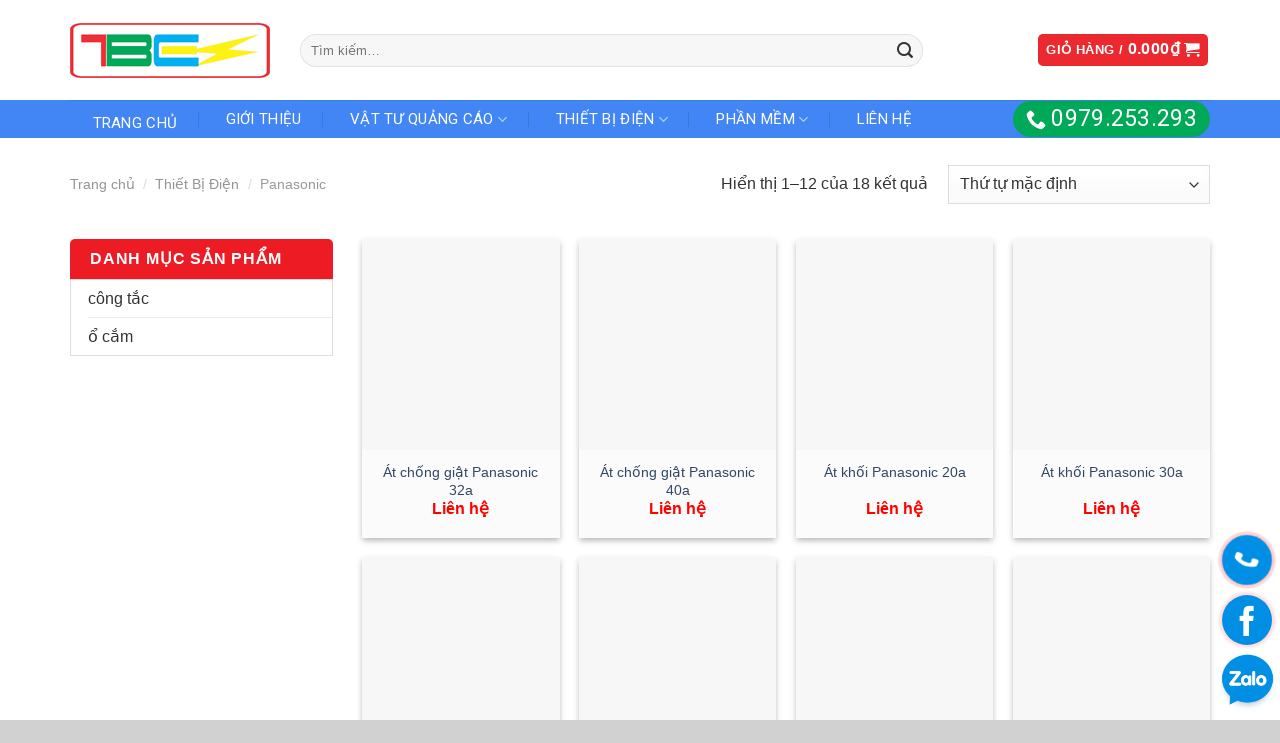

--- FILE ---
content_type: text/html; charset=UTF-8
request_url: https://ledthaibinh.com/product-category/thiet-bi-dien/panasonic/
body_size: 24393
content:
<!DOCTYPE html>
<!--[if IE 9 ]> <html lang="vi" class="ie9 loading-site no-js"> <![endif]-->
<!--[if IE 8 ]> <html lang="vi" class="ie8 loading-site no-js"> <![endif]-->
<!--[if (gte IE 9)|!(IE)]><!--><html lang="vi" class="loading-site no-js"> <!--<![endif]-->
<head>
	<meta charset="UTF-8"/>
	<link rel="profile" href="http://gmpg.org/xfn/11"/>
	<link rel="pingback" href="https://ledthaibinh.com/xmlrpc.php"/>

	<script>(function(html){html.className=html.className.replace(/\bno-js\b/,'js')})(document.documentElement);</script>
<meta name="viewport" content="width=device-width, initial-scale=1, maximum-scale=1"/>
	<!-- This site is optimized with the Yoast SEO plugin v15.4 - https://yoast.com/wordpress/plugins/seo/ -->
	<title>Lưu trữ Panasonic - Led Thái Bình</title>
	<meta name="robots" content="index, follow, max-snippet:-1, max-image-preview:large, max-video-preview:-1"/>
	<link rel="canonical" href="http://ledthaibinh.com/product-category/thiet-bi-dien/panasonic/"/>
	<link rel="next" href="http://ledthaibinh.com/product-category/thiet-bi-dien/panasonic/page/2/"/>
	<meta property="og:locale" content="vi_VN"/>
	<meta property="og:type" content="article"/>
	<meta property="og:title" content="Lưu trữ Panasonic - Led Thái Bình"/>
	<meta property="og:url" content="http://ledthaibinh.com/product-category/thiet-bi-dien/panasonic/"/>
	<meta property="og:site_name" content="Led Thái Bình"/>
	<meta name="twitter:card" content="summary_large_image"/>
	<script type="application/ld+json" class="yoast-schema-graph">{"@context":"https://schema.org","@graph":[{"@type":"WebSite","@id":"http://ledthaibinh.com/#website","url":"http://ledthaibinh.com/","name":"Led Th\u00e1i B\u00ecnh","description":"","potentialAction":[{"@type":"SearchAction","target":"http://ledthaibinh.com/?s={search_term_string}","query-input":"required name=search_term_string"}],"inLanguage":"vi"},{"@type":"CollectionPage","@id":"http://ledthaibinh.com/product-category/thiet-bi-dien/panasonic/#webpage","url":"http://ledthaibinh.com/product-category/thiet-bi-dien/panasonic/","name":"L\u01b0u tr\u1eef Panasonic - Led Th\u00e1i B\u00ecnh","isPartOf":{"@id":"http://ledthaibinh.com/#website"},"inLanguage":"vi","potentialAction":[{"@type":"ReadAction","target":["http://ledthaibinh.com/product-category/thiet-bi-dien/panasonic/"]}]}]}</script>
	<!-- / Yoast SEO plugin. -->


<link rel='dns-prefetch' href='//fonts.googleapis.com'/>
<link rel='dns-prefetch' href='//s.w.org'/>
<link rel="alternate" type="application/rss+xml" title="Dòng thông tin Led Thái Bình &raquo;" href="https://ledthaibinh.com/feed/"/>
<link rel="alternate" type="application/rss+xml" title="Dòng phản hồi Led Thái Bình &raquo;" href="https://ledthaibinh.com/comments/feed/"/>
<link rel="alternate" type="application/rss+xml" title="Nguồn cấp Led Thái Bình &raquo; Panasonic Danh mục" href="https://ledthaibinh.com/product-category/thiet-bi-dien/panasonic/feed/"/>
		<script type="text/javascript">window._wpemojiSettings={"baseUrl":"https:\/\/s.w.org\/images\/core\/emoji\/13.0.0\/72x72\/","ext":".png","svgUrl":"https:\/\/s.w.org\/images\/core\/emoji\/13.0.0\/svg\/","svgExt":".svg","source":{"concatemoji":"https:\/\/ledthaibinh.com\/wp-includes\/js\/wp-emoji-release.min.js?ver=5.5.17"}};!function(e,a,t){var n,r,o,i=a.createElement("canvas"),p=i.getContext&&i.getContext("2d");function s(e,t){var a=String.fromCharCode;p.clearRect(0,0,i.width,i.height),p.fillText(a.apply(this,e),0,0);e=i.toDataURL();return p.clearRect(0,0,i.width,i.height),p.fillText(a.apply(this,t),0,0),e===i.toDataURL()}function c(e){var t=a.createElement("script");t.src=e,t.defer=t.type="text/javascript",a.getElementsByTagName("head")[0].appendChild(t)}for(o=Array("flag","emoji"),t.supports={everything:!0,everythingExceptFlag:!0},r=0;r<o.length;r++)t.supports[o[r]]=function(e){if(!p||!p.fillText)return!1;switch(p.textBaseline="top",p.font="600 32px Arial",e){case"flag":return s([127987,65039,8205,9895,65039],[127987,65039,8203,9895,65039])?!1:!s([55356,56826,55356,56819],[55356,56826,8203,55356,56819])&&!s([55356,57332,56128,56423,56128,56418,56128,56421,56128,56430,56128,56423,56128,56447],[55356,57332,8203,56128,56423,8203,56128,56418,8203,56128,56421,8203,56128,56430,8203,56128,56423,8203,56128,56447]);case"emoji":return!s([55357,56424,8205,55356,57212],[55357,56424,8203,55356,57212])}return!1}(o[r]),t.supports.everything=t.supports.everything&&t.supports[o[r]],"flag"!==o[r]&&(t.supports.everythingExceptFlag=t.supports.everythingExceptFlag&&t.supports[o[r]]);t.supports.everythingExceptFlag=t.supports.everythingExceptFlag&&!t.supports.flag,t.DOMReady=!1,t.readyCallback=function(){t.DOMReady=!0},t.supports.everything||(n=function(){t.readyCallback()},a.addEventListener?(a.addEventListener("DOMContentLoaded",n,!1),e.addEventListener("load",n,!1)):(e.attachEvent("onload",n),a.attachEvent("onreadystatechange",function(){"complete"===a.readyState&&t.readyCallback()})),(n=t.source||{}).concatemoji?c(n.concatemoji):n.wpemoji&&n.twemoji&&(c(n.twemoji),c(n.wpemoji)))}(window,document,window._wpemojiSettings);</script>
		<style type="text/css">img.wp-smiley,img.emoji{display:inline!important;border:none!important;box-shadow:none!important;height:1em!important;width:1em!important;margin:0 .07em!important;vertical-align:-.1em!important;background:none!important;padding:0!important}</style>
	<link rel='stylesheet' id='dashicons-css' href='https://ledthaibinh.com/wp-includes/css/dashicons.min.css?ver=5.5.17' type='text/css' media='all'/>
<link rel='stylesheet' id='menu-icons-extra-css' href='https://ledthaibinh.com/wp-content/plugins/ot-flatsome-vertical-menu/libs/menu-icons/css/extra.min.css?ver=0.12.2' type='text/css' media='all'/>
<link rel='stylesheet' id='wp-block-library-css' href='https://ledthaibinh.com/wp-includes/css/dist/block-library/style.min.css?ver=5.5.17' type='text/css' media='all'/>
<link rel='stylesheet' id='wc-block-vendors-style-css' href='https://ledthaibinh.com/wp-content/plugins/woocommerce/packages/woocommerce-blocks/build/vendors-style.css?ver=4.7.2' type='text/css' media='all'/>
<link rel='stylesheet' id='wc-block-style-css' href='https://ledthaibinh.com/wp-content/plugins/woocommerce/packages/woocommerce-blocks/build/style.css?ver=4.7.2' type='text/css' media='all'/>
<link rel='stylesheet' id='contact-form-7-css' href='https://ledthaibinh.com/wp-content/plugins/contact-form-7/includes/css/styles.css?ver=5.4' type='text/css' media='all'/>
<link rel='stylesheet' id='ot-vertical-menu-css-css' href='https://ledthaibinh.com/wp-content/plugins/ot-flatsome-vertical-menu/assets/css/style.css?ver=1.2.3' type='text/css' media='all'/>
<style id='woocommerce-inline-inline-css' type='text/css'>.woocommerce form .form-row .required{visibility:visible}</style>
<link rel='stylesheet' id='flatsome-icons-css' href='https://ledthaibinh.com/wp-content/themes/flatsome/assets/css/fl-icons.css?ver=3.12' type='text/css' media='all'/>
<link rel='stylesheet' id='flatsome-main-css' href='https://ledthaibinh.com/wp-content/themes/flatsome/assets/css/flatsome.css?ver=3.13.1' type='text/css' media='all'/>
<link rel='stylesheet' id='flatsome-shop-css' href='https://ledthaibinh.com/wp-content/themes/flatsome/assets/css/flatsome-shop.css?ver=3.13.1' type='text/css' media='all'/>
<link rel='stylesheet' id='flatsome-style-css' href='https://ledthaibinh.com/wp-content/themes/flatsome-child/style.css?ver=3.0' type='text/css' media='all'/>
<link rel='stylesheet' id='flatsome-googlefonts-css' href='//fonts.googleapis.com/css?family=Roboto%3Aregular%2C700%2C700%7C-apple-system%2C+BlinkMacSystemFont%2C+%22Segoe+UI%22%2C+Roboto%2C+Oxygen-Sans%2C+Ubuntu%2C+Cantarell%2C+%22Helvetica+Neue%22%2C+sans-serif%3Aregular%2Cregular%2Cregular&#038;display=swap&#038;ver=3.9' type='text/css' media='all'/>
<script type='text/javascript' src='https://ledthaibinh.com/wp-includes/js/jquery/jquery.js?ver=1.12.4-wp' id='jquery-core-js'></script>
<link rel="https://api.w.org/" href="https://ledthaibinh.com/wp-json/"/><link rel="EditURI" type="application/rsd+xml" title="RSD" href="https://ledthaibinh.com/xmlrpc.php?rsd"/>
<link rel="wlwmanifest" type="application/wlwmanifest+xml" href="https://ledthaibinh.com/wp-includes/wlwmanifest.xml"/> 
<meta name="generator" content="WordPress 5.5.17"/>
<meta name="generator" content="WooCommerce 5.2.5"/>
<!-- Analytics by WP Statistics v13.2.7 - https://wp-statistics.com/ -->
<style>.bg{opacity:0;transition:opacity 1s;-webkit-transition:opacity 1s}.bg-loaded{opacity:1}</style><!--[if IE]><link rel="stylesheet" type="text/css" href="https://ledthaibinh.com/wp-content/themes/flatsome/assets/css/ie-fallback.css"><script src="//cdnjs.cloudflare.com/ajax/libs/html5shiv/3.6.1/html5shiv.js"></script><script>var head = document.getElementsByTagName('head')[0],style = document.createElement('style');style.type = 'text/css';style.styleSheet.cssText = ':before,:after{content:none !important';head.appendChild(style);setTimeout(function(){head.removeChild(style);}, 0);</script><script src="https://ledthaibinh.com/wp-content/themes/flatsome/assets/libs/ie-flexibility.js"></script><![endif]-->	<noscript><style>.woocommerce-product-gallery{opacity:1!important}</style></noscript>
	<style id="custom-css" type="text/css">:root{--primary-color:#ec292e}.full-width .ubermenu-nav,.container,.row{max-width:1170px}.row.row-collapse{max-width:1140px}.row.row-small{max-width:1162.5px}.row.row-large{max-width:1200px}.header-main{height:100px}#logo img{max-height:100px}#logo{width:200px}.header-bottom{min-height:40px}.header-top{min-height:30px}.transparent .header-main{height:90px}.transparent #logo img{max-height:90px}.has-transparent+.page-title:first-of-type,.has-transparent+#main>.page-title,.has-transparent+#main>div>.page-title,.has-transparent+#main .page-header-wrapper:first-of-type .page-title{padding-top:140px}.header.show-on-scroll,.stuck .header-main{height:70px!important}.stuck #logo img{max-height:70px!important}.search-form{width:85%}.header-bg-color,.header-wrapper{background-color:rgba(255,255,255,.9)}.header-bottom{background-color:#f1f1f1}.stuck .header-main .nav>li>a{line-height:50px}@media (max-width:549px){.header-main{height:70px}#logo img{max-height:70px}}.accordion-title.active,.has-icon-bg .icon .icon-inner,.logo a,.primary.is-underline,.primary.is-link,.badge-outline .badge-inner,.nav-outline>li.active>a,.nav-outline>li.active>a,.cart-icon strong,[data-color="primary"],.is-outline.primary{color:#ec292e}[data-text-color="primary"]{color:#ec292e!important}[data-text-bg="primary"]{background-color:#ec292e}.scroll-to-bullets a,.featured-title, .label-new.menu-item > a:after, .nav-pagination > li > .current,.nav-pagination > li > span:hover,.nav-pagination > li > a:hover,.has-hover:hover .badge-outline .badge-inner,button[type="submit"], .button.wc-forward:not(.checkout):not(.checkout-button), .button.submit-button, .button.primary:not(.is-outline),.featured-table .title,.is-outline:hover, .has-icon:hover .icon-label,.nav-dropdown-bold .nav-column li > a:hover, .nav-dropdown.nav-dropdown-bold > li > a:hover, .nav-dropdown-bold.dark .nav-column li > a:hover, .nav-dropdown.nav-dropdown-bold.dark > li > a:hover, .is-outline:hover, .tagcloud a:hover,.grid-tools a, input[type='submit']:not(.is-form), .box-badge:hover .box-text, input.button.alt,.nav-box > li > a:hover,.nav-box > li.active > a,.nav-pills > li.active > a ,.current-dropdown .cart-icon strong, .cart-icon:hover strong, .nav-line-bottom > li > a:before, .nav-line-grow > li > a:before, .nav-line > li > a:before,.banner, .header-top, .slider-nav-circle .flickity-prev-next-button:hover svg, .slider-nav-circle .flickity-prev-next-button:hover .arrow, .primary.is-outline:hover, .button.primary:not(.is-outline), input[type='submit'].primary, input[type='submit'].primary, input[type='reset'].button, input[type='button'].primary, .badge-inner{background-color:#ec292e}.nav-vertical.nav-tabs>li.active>a,.scroll-to-bullets a.active,.nav-pagination>li>.current,.nav-pagination>li>span:hover,.nav-pagination>li>a:hover,.has-hover:hover .badge-outline .badge-inner,.accordion-title.active,.featured-table,.is-outline:hover,.tagcloud a:hover,blockquote,.has-border,.cart-icon strong:after,.cart-icon strong,.blockUI:before,.processing:before,.loading-spin,.slider-nav-circle .flickity-prev-next-button:hover svg,.slider-nav-circle .flickity-prev-next-button:hover .arrow,.primary.is-outline:hover{border-color:#ec292e}.nav-tabs>li.active>a{border-top-color:#ec292e}.widget_shopping_cart_content .blockUI.blockOverlay:before{border-left-color:#ec292e}.woocommerce-checkout-review-order .blockUI.blockOverlay:before{border-left-color:#ec292e}.slider .flickity-prev-next-button:hover svg,.slider .flickity-prev-next-button:hover .arrow{fill:#ec292e}[data-icon-label]:after, .secondary.is-underline:hover,.secondary.is-outline:hover,.icon-label,.button.secondary:not(.is-outline),.button.alt:not(.is-outline), .badge-inner.on-sale, .button.checkout, .single_add_to_cart_button, .current .breadcrumb-step{background-color:#00a859}[data-text-bg="secondary"]{background-color:#00a859}.secondary.is-underline,.secondary.is-link,.secondary.is-outline,.stars a.active,.star-rating:before,.woocommerce-page .star-rating:before,.star-rating span:before,.color-secondary{color:#00a859}[data-text-color="secondary"]{color:#00a859!important}.secondary.is-outline:hover{border-color:#00a859}.success.is-underline:hover,.success.is-outline:hover,.success{background-color:#00b0ef}.success-color,.success.is-link,.success.is-outline{color:#00b0ef}.success-border{border-color:#00b0ef!important}[data-text-color="success"]{color:#00b0ef!important}[data-text-bg="success"]{background-color:#00b0ef}.alert.is-underline:hover,.alert.is-outline:hover,.alert{background-color:#fff213}.alert.is-link,.alert.is-outline,.color-alert{color:#fff213}[data-text-color="alert"]{color:#fff213!important}[data-text-bg="alert"]{background-color:#fff213}body{font-size:100%}@media screen and (max-width:549px){body{font-size:100%}}body{font-family:"-apple-system, BlinkMacSystemFont, "Segoe UI", Roboto, Oxygen-Sans, Ubuntu, Cantarell, "Helvetica Neue", sans-serif", sans-serif}body{font-weight:0}.nav>li>a{font-family:"Roboto",sans-serif}.mobile-sidebar-levels-2 .nav>li>ul>li>a{font-family:"Roboto",sans-serif}.nav>li>a{font-weight:700}.mobile-sidebar-levels-2 .nav>li>ul>li>a{font-weight:700}h1,h2,h3,h4,h5,h6,.heading-font,.off-canvas-center .nav-sidebar.nav-vertical>li>a{font-family:"Roboto",sans-serif}h1,h2,h3,h4,h5,h6,.heading-font,.banner h1,.banner h2{font-weight:700}.alt-font{font-family: "-apple-system, BlinkMacSystemFont, "Segoe UI", Roboto, Oxygen-Sans, Ubuntu, Cantarell, "Helvetica Neue", sans-serif", sans-serif}.alt-font{font-weight:0!important}@media screen and (min-width:550px){.products .box-vertical .box-image{min-width:300px!important;width:300px!important}}.absolute-footer,html{background-color:#d1d1d1}.page-title-small+main .product-container>.row{padding-top:0}.label-new.menu-item>a:after{content:"New"}.label-hot.menu-item>a:after{content:"Hot"}.label-sale.menu-item>a:after{content:"Sale"}.label-popular.menu-item>a:after{content:"Popular"}</style>		<style type="text/css" id="wp-custom-css">
			/*Đầu trang*/
body {
	color: #333;
}

.header-top .nav>li>a>i+span {
  text-transform: none;
}
input[type='search'] {
	    height: 33px;
	    box-shadow: 0 0 0 #0000;
}


.header-bottom {
    background-color: #4285f4;
	  border-bottom: 2px solid #fff;
}
#wide-nav>.flex-row>.flex-left {
    width: 80%;
}

.header-bottom .nav li a {
  color: #fff;
	font-weight: 400;
   font-size: 15px;
    padding: 0 13px;
}
.nav-dropdown-default {
    padding: 0;
	  border: 0;
	  display: grid;
}
.nav-dropdown-default li a {
  font-size: 14px;
	color: #333;
	padding-left: 15px!important;
	padding-top: 5px!important;
	padding-bottom: 5px!important;
}

.sub-menu li a:hover{
	 color: #00b0ef!important;
}
.sub-menu li a{
	 color: #333!important;
}


.call{
		 background: #00a958;
     border-radius: 22px;
}
.call span{
	  font-size: 23px;	  
}

.nav-dropdown{
	  min-width: none!important;
}
.sub-menu{
	  border: 1px solid #ddd;
}
.nav-dropdown .menu-item-has-children>a, .nav-dropdown .title>a, .nav-dropdown .nav-dropdown-col>a{
   	position: relative;
  	text-transform: none;
}
.nav-dropdown-col:hover .sub-menu{
	 display: block;
}
.nav-dropdown-col .sub-menu{
	  background: #fff;
    left: 100%;
    top: 0;
    transform: inherit;
	  position: absolute;
	  display: none;
}
.nav-dropdown>li.nav-dropdown-col a:not(:last-child):after {
    display: inline-block;
    margin-left: .255em;
    vertical-align: .255em;
    content: "";
    border-top: .3em solid;
    border-right: .3em solid transparent;
    border-bottom: 0;
    border-left: .3em solid transparent;
}
.nav-dropdown>li.nav-dropdown-col{
    width: 260px;
    min-width: 260px;
}
.nav-dropdown-col{
     position: relative;
	}


/*Trang chủ*/
.is-divider {
    display: none;
}

.section-title-normal span {
    border-bottom: 0;
    margin-bottom: 0px;
	  color: #b20000;
}
.section-title a{
	  font-size: 13px;
}
.section-title b {
    height: 0px;
}

.title span {
    display: inline-block;
    position: relative;
    padding: 18px 0;
    border-bottom: 1px solid #333;
}

.title span::before {
    display: block;
    content: "";
    position: absolute;
    left: 50%;
    bottom: -5px;
    background: black;
    width: 75%;
    height: 1px;
    -webkit-transform: translateX(-50%);
    -moz-transform: translateX(-50%);
    -ms-transform: translateX(-50%);
    -o-transform: translateX(-50%);
    transform: translateX(-50%);
}

.title span::after {
    display: block;
    content: "";
    position: absolute;
    width: 10px;
    height: 10px;
    -webkit-transform: rotate(-45deg);
    -ms-transform: rotate(-45deg);
    -o-transform: rotate(-45deg);
    transform: rotate(-45deg);
    background: white;
    border: 1px solid #005186;
    -webkit-box-shadow: 0 0 0 5px white;
    box-shadow: 0 0 0 5px white;
    left: 50%;
    margin-left: -5px;
    bottom: -7px;
}

.tabbed-content {
    border-top: 2px solid #1d71ab;
}
.tabbed-content .nav-left {
    float: left;
    width: 75%;
}
.tabbed-content .text-left {
    margin: 0;
    font-size: 17px;
    background: #1d71ab;
    color: #fff112;
    height: 43px;
    line-height: 43px;
    text-transform: none;
    font-weight: 600;
    text-align: center;
    float: left;
    width: 25%;
}
.tabbed-content .nav>li.active>a {
    color: #1d71ab;
}
.tabbed-content .tab {
    padding: 0 22px;
}
.xemthem {
    POSITION: absolute;
    TEXT-ALIGN: left;
    TOP: 9px;
    RIGHT: 17px;
    FONT-SIZE: 15PX;
}
.xemthem a {
    COLOR: #1d71ab;
    FONT-SIZE: 13PX;
}

.product-small .box-image img{
	  height: 211px;
}
.product-small .title-wrapper{
	  height: 40px;
}
.box-text-products {
    background: #f1f1f152;
}
.product-title{
	  font-weight: 500;
    color: #0000a0;
}
span.amount {
    color: #ff0200;
    font-size: 16px;
}

/*Tiện ích cuộc gọi*/
.v0 {
    background:  #ff000014;
    width: 50px;
    height: 50px;
    border-radius: 100%;
	 right: 8px;
	bottom: 135px;
	position: fixed;
	animation: v0 1.1s infinite;
	z-index: 999;
}
.hotline .icon-phone {
	color: #fff;
	animation: hotline 1s infinite;
	   background: #008fe5;
    width: 50px;
    height: 50px;
    padding: 10px;
    text-align: center;
    border-radius: 100%;
	right: 8px;
	bottom: 135px;
	position: fixed;
	font-size: 22px;
		z-index: 9999;
		 box-shadow: 0 0 3px 3px #ff000024;
}
.fanpage i {
    color: #fff;
    background: #008fe5;
    width: 50px;
    height: 50px;
    padding: 8px;
    text-align: center;
    border-radius: 100%;
    right: 8px;
    bottom: 75px;
    position: fixed;
    font-size: 30px;
	 box-shadow: 0 0 3px 3px #ff000024;
		z-index: 9999;
}
.zalo img {
  width: 65px;
	height: 65px;
	bottom: 5px;
	position: fixed;
	right:0px;
	border-radius: 100%;
	z-index: 9999;
}
@-webkit-keyframes hotline {   
 0%{-webkit-transform:rotate(0) scale(1) }
        
10%{-webkit-transform:rotate(-25deg) scale(1) }
        
20%{-webkit-transform:rotate(25deg) scale(1)}
        
30%{-webkit-transform:rotate(-25deg) scale(1) }
        
40%{-webkit-transform:rotate(25deg) scale(1) }
        
50%{-webkit-transform:rotate(0) scale(1) }
        
100%{-webkit-transform:rotate(0) scale(1) }
    }

@-webkit-keyframes v0 {
	0% {
		-webkit-transform: rotate(0) scale(1)
	}
	10% {
		-webkit-transform: rotate(0) scale(1.05)
	}
		20% {
		-webkit-transform: rotate(0) scale(1.1)
	}
		30% {
		-webkit-transform: rotate(0) scale(1.15)
	}
		40% {
		-webkit-transform: rotato(0) scale(1.2)
	}
		50% {
		-webkit-transform: rotate(0) scale(1.25)
	}
		60% {
		-webkit-transform: rotate(0) scale(1.20)
	}
		70% {
		-webkit-transform: rotate(0) scale(1.15)
	}
		80% {
		-webkit-transform: rotate(0) scale(1.10)
	}
		90% {
		-webkit-transform: rotate(0) scale(1.05)
	}
		100% {
		-webkit-transform: rotate(0) scale(1)
	}
}

/*Chân trang*/
#footer{
    background-image: url(/wp-content/uploads/2020/11/bg-footer.jpg);
}
#footer h4 {
	font-weight: 400;
  color: #fbbf0d;
	margin-bottom: 15px;
	text-transform: uppercase;
}
#footer p, #footer a {
	font-size: 14px;
  color: #fff;
	margin-bottom: 10px;
}
	.absolute-footer {
    background-color: #1d1d1d;
		    padding: 5px 0 5px;
}
.copyright-footer {
	margin-top: 10px;
	font-size: 13px;
}
#wp_statistics_widget-2 label {
    color: #fff;
    float: left;
    width: 80%;
    font-weight: 300;
    margin-bottom: 0;
}
#footer .widget>ul>li {
    color: #fff;
}

/*Chuyên mục bài viết*/
.badge.post-date {
    display: none;
}
.archive .row-large {
		    box-shadow: 0 0 50px 0 rgba(0,0,0,.1);
	max-width: 1140px;
	padding-top: 30px;
}
.archive .box-vertical .box-image {
	width: 35%!important;
}
.archive .box-vertical .box-text {
    vertical-align: top;
}

/*Bài viết đơn*/
  .is-xsmall {
    font-size: 0;
}
.page-wrapper {
    padding-top: 0;
    padding-bottom: 0;
}
.single-post .row-large {
	    box-shadow: 0 0 50px 0 rgba(0,0,0,.1);
	max-width: 1140px;
	padding-top: 30px;
}
.single-post .row-large .entry-content p, .single-post .row-large .entry-content li {
	font-size: 15px;
}
.comments-area {
	display: none;
}

/*Trang danh mục sản phẩm*/
 .breadcrumbs {
    text-transform: none;
    color: #999;
    font-weight: 400;
    letter-spacing: 0;
    padding: 0;
    font-size: 14px;
}
span.widget-title {
    font-size: 16px;
    display: block;
    line-height: 40px;
    background: #ed1b24;
    font-size: 16px;
    display: block;
    line-height: 40px;
    color: #fff;
    padding-left: 20px;
    border-radius: 5px 5px 0 0;
}
.product-categories{
	  padding-left: 17px;
	  border: 1px solid #ddd;
}
.widget .toggle i {
    display: none;
}
.cat-item-15 {
	display: none!important;
}
.widget>ul li a {
    color: #333;
}
 .widget>ul>li ul {
    border-left: 0;
	 display: block;
}
.widget>ul li ul li {
list-style: square;
}

/*Trang gioithieu*/
 .gioithieu .row {
	    box-shadow: 0 0 50px 0 rgba(0,0,0,.1);
    max-width: 1140px;
}

/*Trang liên hệ*/
.lienhe .row {
	    box-shadow: 0 0 50px 0 rgba(0,0,0,.1);
    max-width: 1140px;
}
.lienhe h4 {
  color: #333;
	margin-bottom: 15px;
	text-transform: uppercase;
}
.lienhe p {
	font-size: 14px;
  color: #333;
	margin-bottom: 10px;
}

/*css mobile*/
@media all and (max-width: 620px) {
.single-post .row-large .entry-content p, .single-post .row-large .entry-content li {
	font-size: 16px;
}
	.flickity-viewport {
		height: 180px;
	}	
		.flickity-viewport img{
		height: 180px;
	}	
	.visaochon h3, .visaochon p{
		 text-align: center!important;
	}
		.product-small .box-image img {
    height: 150px;
}

}
		</style>
		</head>

<body class="archive tax-product_cat term-panasonic term-110 theme-flatsome ot-vertical-menu woocommerce woocommerce-page woocommerce-no-js lightbox nav-dropdown-has-arrow nav-dropdown-has-shadow nav-dropdown-has-border">


<a class="skip-link screen-reader-text" href="#main">Skip to content</a>

<div id="wrapper">

	
	<header id="header" class="header ">
		<div class="header-wrapper">
			<div id="masthead" class="header-main hide-for-sticky">
      <div class="header-inner flex-row container logo-left medium-logo-center" role="navigation">

          <!-- Logo -->
          <div id="logo" class="flex-col logo">
            <!-- Header logo -->
<a href="https://ledthaibinh.com/" title="Led Thái Bình" rel="home">
    <img width="200" height="100" src="http://ledthaibinh.com/wp-content/uploads/2020/11/logo-dien-dan-dung.png" class="header_logo header-logo" alt="Led Thái Bình"/><img width="200" height="100" src="http://ledthaibinh.com/wp-content/uploads/2020/11/logo-dien-dan-dung.png" class="header-logo-dark" alt="Led Thái Bình"/></a>
          </div>

          <!-- Mobile Left Elements -->
          <div class="flex-col show-for-medium flex-left">
            <ul class="mobile-nav nav nav-left ">
              <li class="nav-icon has-icon">
  		<a href="#" data-open="#main-menu" data-pos="left" data-bg="main-menu-overlay" data-color="" class="is-small" aria-label="Menu" aria-controls="main-menu" aria-expanded="false">
		
		  <i class="icon-menu"></i>
		  		</a>
	</li>            </ul>
          </div>

          <!-- Left Elements -->
          <div class="flex-col hide-for-medium flex-left
            flex-grow">
            <ul class="header-nav header-nav-main nav nav-left  nav-uppercase">
              <li class="header-search-form search-form html relative has-icon">
	<div class="header-search-form-wrapper">
		<div class="searchform-wrapper ux-search-box relative form-flat is-normal"><form role="search" method="get" class="searchform" action="https://ledthaibinh.com/">
	<div class="flex-row relative">
						<div class="flex-col flex-grow">
			<label class="screen-reader-text" for="woocommerce-product-search-field-0">Tìm kiếm:</label>
			<input type="search" id="woocommerce-product-search-field-0" class="search-field mb-0" placeholder="Tìm kiếm&hellip;" value="" name="s"/>
			<input type="hidden" name="post_type" value="product"/>
					</div>
		<div class="flex-col">
			<button type="submit" value="Tìm kiếm" class="ux-search-submit submit-button secondary button icon mb-0" aria-label="Submit">
				<i class="icon-search"></i>			</button>
		</div>
	</div>
	<div class="live-search-results text-left z-top"></div>
</form>
</div>	</div>
</li>            </ul>
          </div>

          <!-- Right Elements -->
          <div class="flex-col hide-for-medium flex-right">
            <ul class="header-nav header-nav-main nav nav-right  nav-uppercase">
              <li class="cart-item has-icon has-dropdown">
<div class="header-button">
<a href="https://ledthaibinh.com/cart/" title="Giỏ hàng" class="header-cart-link icon primary button round is-small">


<span class="header-cart-title">
   Giỏ hàng   /      <span class="cart-price"><span class="woocommerce-Price-amount amount"><bdi>0.000<span class="woocommerce-Price-currencySymbol">&#8363;</span></bdi></span></span>
  </span>

    <i class="icon-shopping-cart" data-icon-label="0">
  </i>
  </a>
</div>
 <ul class="nav-dropdown nav-dropdown-default">
    <li class="html widget_shopping_cart">
      <div class="widget_shopping_cart_content">
        

	<p class="woocommerce-mini-cart__empty-message">Chưa có sản phẩm trong giỏ hàng.</p>


      </div>
    </li>
     </ul>

</li>
            </ul>
          </div>

          <!-- Mobile Right Elements -->
          <div class="flex-col show-for-medium flex-right">
            <ul class="mobile-nav nav nav-right ">
              <li class="cart-item has-icon">

<div class="header-button">      <a href="https://ledthaibinh.com/cart/" class="header-cart-link off-canvas-toggle nav-top-link icon primary button round is-small" data-open="#cart-popup" data-class="off-canvas-cart" title="Giỏ hàng" data-pos="right">
  
    <i class="icon-shopping-cart" data-icon-label="0">
  </i>
  </a>
</div>

  <!-- Cart Sidebar Popup -->
  <div id="cart-popup" class="mfp-hide widget_shopping_cart">
  <div class="cart-popup-inner inner-padding">
      <div class="cart-popup-title text-center">
          <h4 class="uppercase">Giỏ hàng</h4>
          <div class="is-divider"></div>
      </div>
      <div class="widget_shopping_cart_content">
          

	<p class="woocommerce-mini-cart__empty-message">Chưa có sản phẩm trong giỏ hàng.</p>


      </div>
             <div class="cart-sidebar-content relative"></div>  </div>
  </div>

</li>
            </ul>
          </div>

      </div>
     
            <div class="container"><div class="top-divider full-width"></div></div>
      </div><div id="wide-nav" class="header-bottom wide-nav hide-for-sticky hide-for-medium">
    <div class="flex-row container">

                        <div class="flex-col hide-for-medium flex-left">
                <ul class="nav header-nav header-bottom-nav nav-left  nav-divided nav-uppercase">
                    <li id="menu-item-199" class="menu-item menu-item-type-post_type menu-item-object-page menu-item-home menu-item-199 menu-item-design-default"><a href="https://ledthaibinh.com/" class="nav-top-link"><i class="_mi _before dashicons dashicons-admin-home" aria-hidden="true"></i><span>Trang chủ</span></a></li>
<li id="menu-item-1472" class="menu-item menu-item-type-post_type menu-item-object-page menu-item-1472 menu-item-design-default"><a href="https://ledthaibinh.com/gioi-thieu/" class="nav-top-link">Giới Thiệu</a></li>
<li id="menu-item-909" class="menu-item menu-item-type-taxonomy menu-item-object-product_cat menu-item-has-children menu-item-909 menu-item-design-default has-dropdown"><a href="https://ledthaibinh.com/product-category/vat-tu-quang-cao/" class="nav-top-link">Vật Tư Quảng Cáo<i class="icon-angle-down"></i></a>
<ul class="sub-menu nav-dropdown nav-dropdown-default">
	<li id="menu-item-987" class="menu-item menu-item-type-taxonomy menu-item-object-product_cat menu-item-has-children menu-item-987 nav-dropdown-col"><a href="https://ledthaibinh.com/product-category/vat-tu-quang-cao/den-led/">Đèn LED</a>
	<ul class="sub-menu nav-column nav-dropdown-default">
		<li id="menu-item-1284" class="menu-item menu-item-type-taxonomy menu-item-object-product_cat menu-item-1284"><a href="https://ledthaibinh.com/product-category/vat-tu-quang-cao/den-led/led-hat/">Led Hắt</a></li>
		<li id="menu-item-1285" class="menu-item menu-item-type-taxonomy menu-item-object-product_cat menu-item-1285"><a href="https://ledthaibinh.com/product-category/vat-tu-quang-cao/den-led/led-thanh/">Led thanh</a></li>
		<li id="menu-item-1286" class="menu-item menu-item-type-taxonomy menu-item-object-product_cat menu-item-1286"><a href="https://ledthaibinh.com/product-category/vat-tu-quang-cao/den-led/den-pha-led/">Đèn Pha Led</a></li>
		<li id="menu-item-1287" class="menu-item menu-item-type-taxonomy menu-item-object-product_cat menu-item-1287"><a href="https://ledthaibinh.com/product-category/vat-tu-quang-cao/den-led/led-duc/">Led đúc</a></li>
		<li id="menu-item-1288" class="menu-item menu-item-type-taxonomy menu-item-object-product_cat menu-item-1288"><a href="https://ledthaibinh.com/product-category/vat-tu-quang-cao/den-led/den-silicone-gan-nan-hoa-xe-dap/">Đèn Silicone gắn nan hoa xe đạp</a></li>
		<li id="menu-item-1289" class="menu-item menu-item-type-taxonomy menu-item-object-product_cat menu-item-1289"><a href="https://ledthaibinh.com/product-category/vat-tu-quang-cao/den-led/led-lien-day-5ly/">Led liền dây 5ly</a></li>
		<li id="menu-item-1290" class="menu-item menu-item-type-taxonomy menu-item-object-product_cat menu-item-1290"><a href="https://ledthaibinh.com/product-category/vat-tu-quang-cao/den-led/led-noi-that/">LED Nội Thất</a></li>
		<li id="menu-item-1291" class="menu-item menu-item-type-taxonomy menu-item-object-product_cat menu-item-1291"><a href="https://ledthaibinh.com/product-category/vat-tu-quang-cao/den-led/led-roi/">Led Rời</a></li>
		<li id="menu-item-1292" class="menu-item menu-item-type-taxonomy menu-item-object-product_cat menu-item-1292"><a href="https://ledthaibinh.com/product-category/vat-tu-quang-cao/den-led/led-trang-tri/">Led Trang Trí</a></li>
	</ul>
</li>
	<li id="menu-item-989" class="menu-item menu-item-type-taxonomy menu-item-object-product_cat menu-item-989"><a href="https://ledthaibinh.com/product-category/vat-tu-quang-cao/nguon-dien/">Nguồn Điện</a></li>
	<li id="menu-item-988" class="menu-item menu-item-type-taxonomy menu-item-object-product_cat menu-item-has-children menu-item-988 nav-dropdown-col"><a href="https://ledthaibinh.com/product-category/vat-tu-quang-cao/mach-dieu-khien/">Mạch Điều Khiển</a>
	<ul class="sub-menu nav-column nav-dropdown-default">
		<li id="menu-item-992" class="menu-item menu-item-type-taxonomy menu-item-object-product_cat menu-item-992"><a href="https://ledthaibinh.com/product-category/vat-tu-quang-cao/mach-dieu-khien/mach-4u/">Mạch 4U</a></li>
		<li id="menu-item-995" class="menu-item menu-item-type-taxonomy menu-item-object-product_cat menu-item-995"><a href="https://ledthaibinh.com/product-category/vat-tu-quang-cao/mach-dieu-khien/mach-sign/">Mạch SIGN</a></li>
		<li id="menu-item-993" class="menu-item menu-item-type-taxonomy menu-item-object-product_cat menu-item-993"><a href="https://ledthaibinh.com/product-category/vat-tu-quang-cao/mach-dieu-khien/mach-dieu-khien-ma-tran-bx/">Mạch điều khiển ma trận BX</a></li>
		<li id="menu-item-994" class="menu-item menu-item-type-taxonomy menu-item-object-product_cat menu-item-994"><a href="https://ledthaibinh.com/product-category/vat-tu-quang-cao/mach-dieu-khien/mach-dieu-khien-ma-tran-hd-wifi/">Mạch điều khiển ma trận HD wifi</a></li>
	</ul>
</li>
	<li id="menu-item-990" class="menu-item menu-item-type-taxonomy menu-item-object-product_cat menu-item-990"><a href="https://ledthaibinh.com/product-category/vat-tu-quang-cao/modul-ma-tran/">Modul Ma Trận</a></li>
	<li id="menu-item-1445" class="menu-item menu-item-type-taxonomy menu-item-object-product_cat menu-item-1445"><a href="https://ledthaibinh.com/product-category/vat-tu-quang-cao/dao-cat-cnc/">Dao cắt CNC</a></li>
	<li id="menu-item-1446" class="menu-item menu-item-type-taxonomy menu-item-object-product_cat menu-item-1446"><a href="https://ledthaibinh.com/product-category/vat-tu-quang-cao/phoi-bien-mica-hut-noi/">Phôi biển mica hút nổi</a></li>
</ul>
</li>
<li id="menu-item-910" class="menu-item menu-item-type-taxonomy menu-item-object-product_cat current-product_cat-ancestor current-menu-ancestor current-menu-parent current-product_cat-parent menu-item-has-children menu-item-910 active menu-item-design-default has-dropdown"><a href="https://ledthaibinh.com/product-category/thiet-bi-dien/" class="nav-top-link">Thiết Bị Điện<i class="icon-angle-down"></i></a>
<ul class="sub-menu nav-dropdown nav-dropdown-default">
	<li id="menu-item-1509" class="menu-item menu-item-type-taxonomy menu-item-object-product_cat current-menu-item menu-item-has-children menu-item-1509 active nav-dropdown-col"><a href="https://ledthaibinh.com/product-category/thiet-bi-dien/panasonic/" aria-current="page">Panasonic</a>
	<ul class="sub-menu nav-column nav-dropdown-default">
		<li id="menu-item-1505" class="menu-item menu-item-type-taxonomy menu-item-object-product_cat menu-item-1505"><a href="https://ledthaibinh.com/product-category/thiet-bi-dien/panasonic/o-cam/">ổ cắm</a></li>
		<li id="menu-item-1503" class="menu-item menu-item-type-taxonomy menu-item-object-product_cat menu-item-1503"><a href="https://ledthaibinh.com/product-category/thiet-bi-dien/panasonic/cong-tac/">công tắc</a></li>
	</ul>
</li>
	<li id="menu-item-1510" class="menu-item menu-item-type-taxonomy menu-item-object-product_cat menu-item-1510"><a href="https://ledthaibinh.com/product-category/thiet-bi-dien/rang-dong/">Rạng Đông</a></li>
	<li id="menu-item-1506" class="menu-item menu-item-type-taxonomy menu-item-object-product_cat menu-item-has-children menu-item-1506 nav-dropdown-col"><a href="https://ledthaibinh.com/product-category/thiet-bi-dien/day-dien/">Dây điện</a>
	<ul class="sub-menu nav-column nav-dropdown-default">
		<li id="menu-item-1513" class="menu-item menu-item-type-taxonomy menu-item-object-product_cat menu-item-1513"><a href="https://ledthaibinh.com/product-category/thiet-bi-dien/day-dien/tran-phu/">Trần Phú</a></li>
	</ul>
</li>
</ul>
</li>
<li id="menu-item-1353" class="menu-item menu-item-type-custom menu-item-object-custom menu-item-has-children menu-item-1353 menu-item-design-default has-dropdown"><a href="/" class="nav-top-link">Phần mềm<i class="icon-angle-down"></i></a>
<ul class="sub-menu nav-dropdown nav-dropdown-default">
	<li id="menu-item-1354" class="menu-item menu-item-type-custom menu-item-object-custom menu-item-1354"><a href="http://www.mediafire.com/folder/8g4pw0nweqpr9/phan%20mem%20led">Phần mềm điều khiển BX</a></li>
	<li id="menu-item-1355" class="menu-item menu-item-type-custom menu-item-object-custom menu-item-1355"><a href="https://www.mediafire.com/file/dd7m8jcs0ow6oxq/LedshowTW2017%2819.09.25.00%29.zip/file">LedshowTW 2017</a></li>
	<li id="menu-item-1356" class="menu-item menu-item-type-custom menu-item-object-custom menu-item-1356"><a href="https://www.mediafire.com/file/5f0gyxxjhs33zu8/LedshowYQ_2018%28V19.9.12.01%29.zip/file">LedshowYQ 2018</a></li>
	<li id="menu-item-1357" class="menu-item menu-item-type-custom menu-item-object-custom menu-item-1357"><a href="https://www.mediafire.com/file/jswtsw4g64j1888/UltraViewer_setup_6.2_vi.rar/file">Phần mềm Ultraviewer</a></li>
	<li id="menu-item-1359" class="menu-item menu-item-type-custom menu-item-object-custom menu-item-1359"><a href="http://www.mediafire.com/file/tpdxrx8x855dqdn/LedshowTW2017%252819.12.02.00%2529.zip/file">Ledshow TW 2107 bản 19.12.02.00</a></li>
	<li id="menu-item-1360" class="menu-item menu-item-type-custom menu-item-object-custom menu-item-1360"><a href="http://www.mediafire.com/file/3w1z1zum6j7t6b9/LedshowYQ_2018%2528V19.12.11.01%2529.zip/file">Ledshow YQ  2018 phiên bản 19.12</a></li>
	<li id="menu-item-1361" class="menu-item menu-item-type-custom menu-item-object-custom menu-item-1361"><a href="http://www.mediafire.com/file/lmp5zip8hr5y7uo/LedshowTV_2019%2528V19.12.06.00%2529.zip/file">Ledshow TV 2019 phiên bản 19.12.06.00</a></li>
	<li id="menu-item-1362" class="menu-item menu-item-type-custom menu-item-object-custom menu-item-1362"><a href="https://www.mediafire.com/folder/8g4pw0nweqpr9/">Ledshow YQ 2018 phiên bản 20.3.30.01</a></li>
	<li id="menu-item-1363" class="menu-item menu-item-type-custom menu-item-object-custom menu-item-1363"><a href="http://www.mediafire.com/file/794tj9ixzo3ehed/LedshowTV_2019%2528V20.01.18.00%2529.zip/file">Ledshow TV 2019 phiên bản 20.1.18.00</a></li>
	<li id="menu-item-1364" class="menu-item menu-item-type-custom menu-item-object-custom menu-item-1364"><a href="http://www.mediafire.com/file/fxk3hzky8b6lf38/ledshow_v_2_5_2.apk/file">Phần mềm điều khiển 1 màu .3 màu dùng cho android</a></li>
	<li id="menu-item-1365" class="menu-item menu-item-type-custom menu-item-object-custom menu-item-1365"><a href="https://www.mediafire.com/folder/8g4pw0nweqpr9/">Phần mềm điều khiển 1 màu .3 màu dùng cho IOS</a></li>
	<li id="menu-item-1366" class="menu-item menu-item-type-custom menu-item-object-custom menu-item-1366"><a href="http://www.mediafire.com/file/1yl7rb6tbdwv31a/LedshowYQ2018_install%252820.05.15.01%2529_m%25E1%25BB%259Bi.zip/file">Phần mềm điều khiển module Full màu Offline</a></li>
</ul>
</li>
<li id="menu-item-1371" class="menu-item menu-item-type-post_type menu-item-object-page menu-item-1371 menu-item-design-default"><a href="https://ledthaibinh.com/lien-he/" class="nav-top-link">Liên hệ</a></li>
                </ul>
            </div>
            
            
                        <div class="flex-col hide-for-medium flex-right flex-grow">
              <ul class="nav header-nav header-bottom-nav nav-right  nav-divided nav-uppercase">
                   <li class="html custom html_top_right_text"><a href="tel:0979.253.293" class="call">
<i class="icon-phone" style="font-size:20px;"></i>			      <span>0979.253.293</span>
</a></li>              </ul>
            </div>
            
            
    </div>
</div>

<div class="header-bg-container fill"><div class="header-bg-image fill"></div><div class="header-bg-color fill"></div></div>		</div>
	</header>

	<div class="shop-page-title category-page-title page-title ">
	<div class="page-title-inner flex-row  medium-flex-wrap container">
	  <div class="flex-col flex-grow medium-text-center">
	  	<div class="is-large">
	<nav class="woocommerce-breadcrumb breadcrumbs "><a href="https://ledthaibinh.com">Trang chủ</a> <span class="divider">&#47;</span> <a href="https://ledthaibinh.com/product-category/thiet-bi-dien/">Thiết Bị Điện</a> <span class="divider">&#47;</span> Panasonic</nav></div>
<div class="category-filtering category-filter-row show-for-medium">
	<a href="#" data-open="#shop-sidebar" data-visible-after="true" data-pos="left" class="filter-button uppercase plain">
		<i class="icon-equalizer"></i>
		<strong>Lọc</strong>
	</a>
	<div class="inline-block">
			</div>
</div>
	  </div>
	  <div class="flex-col medium-text-center">
	  	<p class="woocommerce-result-count hide-for-medium">
	Hiển thị 1&ndash;12 của 18 kết quả</p>
<form class="woocommerce-ordering" method="get">
	<select name="orderby" class="orderby" aria-label="Đơn hàng của cửa hàng">
					<option value="menu_order" selected='selected'>Thứ tự mặc định</option>
					<option value="popularity">Thứ tự theo mức độ phổ biến</option>
					<option value="rating">Thứ tự theo điểm đánh giá</option>
					<option value="date">Mới nhất</option>
					<option value="price">Thứ tự theo giá: thấp đến cao</option>
					<option value="price-desc">Thứ tự theo giá: cao xuống thấp</option>
			</select>
	<input type="hidden" name="paged" value="1"/>
	</form>
	  </div>
	</div>
</div>

	<main id="main" class="">
<div class="row category-page-row">

		<div class="col large-3 hide-for-medium ">
						<div id="shop-sidebar" class="sidebar-inner col-inner">
				<aside id="woocommerce_product_categories-2" class="widget woocommerce widget_product_categories"><span class="widget-title shop-sidebar">Danh mục sản phẩm</span><div class="is-divider small"></div><ul class="product-categories"><li class="cat-item cat-item-116"><a href="https://ledthaibinh.com/product-category/thiet-bi-dien/panasonic/cong-tac/">công tắc</a></li>
<li class="cat-item cat-item-115"><a href="https://ledthaibinh.com/product-category/thiet-bi-dien/panasonic/o-cam/">ổ cắm</a></li>
</ul></aside><aside id="media_image-6" class="widget widget_media_image"><a href="/product-category/led-quang-cao/"><img class="image " src="http://demo31.webthaibinh.net/wp-content/uploads/2020/11/quang-cao-300x218.gif" alt="" width="550" height="400"/></a></aside>			</div>
					</div>

		<div class="col large-9">
		<div class="shop-container">
		
		<div class="woocommerce-notices-wrapper"></div><div class="products row row-small large-columns-4 medium-columns-3 small-columns-2 has-shadow row-box-shadow-2">

<div class="product-small col has-hover product type-product post-1517 status-publish first instock product_cat-cong-tac has-post-thumbnail shipping-taxable product-type-simple">
	<div class="col-inner">
	
<div class="badge-container absolute left top z-1">
</div>
	<div class="product-small box ">
		<div class="box-image">
			<div class="image-fade_in_back">
				<a href="https://ledthaibinh.com/product/at-chong-giat-panasonic-32a/">
					<img width="300" height="300" src="data:image/svg+xml,%3Csvg%20viewBox%3D%220%200%20300%20300%22%20xmlns%3D%22http%3A%2F%2Fwww.w3.org%2F2000%2Fsvg%22%3E%3C%2Fsvg%3E" data-src="https://ledthaibinh.com/wp-content/uploads/2020/12/At-chong-giat-Panasonic-32a-300x300.jpg" class="lazy-load attachment-woocommerce_thumbnail size-woocommerce_thumbnail" alt="" loading="lazy" srcset="" data-srcset="https://ledthaibinh.com/wp-content/uploads/2020/12/At-chong-giat-Panasonic-32a.jpg 300w, https://ledthaibinh.com/wp-content/uploads/2020/12/At-chong-giat-Panasonic-32a-150x150.jpg 150w, https://ledthaibinh.com/wp-content/uploads/2020/12/At-chong-giat-Panasonic-32a-100x100.jpg 100w" sizes="(max-width: 300px) 100vw, 300px"/>				</a>
			</div>
			<div class="image-tools is-small top right show-on-hover">
							</div>
			<div class="image-tools is-small hide-for-small bottom left show-on-hover">
							</div>
			<div class="image-tools grid-tools text-center hide-for-small bottom hover-slide-in show-on-hover">
				<a href="https://ledthaibinh.com/product/at-chong-giat-panasonic-32a/" data-quantity="1" class="add-to-cart-grid no-padding is-transparent product_type_simple" data-product_id="1517" data-product_sku="" aria-label="Đọc thêm về &ldquo;Át chống giật Panasonic 32a&rdquo;" rel="nofollow"><div class="cart-icon tooltip is-small" title="Đọc tiếp"><strong>+</strong></div></a>			</div>
					</div>

		<div class="box-text box-text-products text-center grid-style-2">
			<div class="title-wrapper"><p class="name product-title woocommerce-loop-product__title"><a href="https://ledthaibinh.com/product/at-chong-giat-panasonic-32a/" class="woocommerce-LoopProduct-link woocommerce-loop-product__link">Át chống giật Panasonic 32a</a></p></div><div class="price-wrapper">
	<span class="price"><span class="amount">Liên hệ</span></span>
</div>		</div>
	</div>
		</div>
</div>

<div class="product-small col has-hover product type-product post-1519 status-publish instock product_cat-cong-tac has-post-thumbnail shipping-taxable product-type-simple">
	<div class="col-inner">
	
<div class="badge-container absolute left top z-1">
</div>
	<div class="product-small box ">
		<div class="box-image">
			<div class="image-fade_in_back">
				<a href="https://ledthaibinh.com/product/at-chong-giat-panasonic-40a/">
					<img width="300" height="300" src="data:image/svg+xml,%3Csvg%20viewBox%3D%220%200%20300%20300%22%20xmlns%3D%22http%3A%2F%2Fwww.w3.org%2F2000%2Fsvg%22%3E%3C%2Fsvg%3E" data-src="https://ledthaibinh.com/wp-content/uploads/2020/12/At-chong-giat-Panasonic-40a-300x300.jpg" class="lazy-load attachment-woocommerce_thumbnail size-woocommerce_thumbnail" alt="" loading="lazy" srcset="" data-srcset="https://ledthaibinh.com/wp-content/uploads/2020/12/At-chong-giat-Panasonic-40a.jpg 300w, https://ledthaibinh.com/wp-content/uploads/2020/12/At-chong-giat-Panasonic-40a-150x150.jpg 150w, https://ledthaibinh.com/wp-content/uploads/2020/12/At-chong-giat-Panasonic-40a-100x100.jpg 100w" sizes="(max-width: 300px) 100vw, 300px"/>				</a>
			</div>
			<div class="image-tools is-small top right show-on-hover">
							</div>
			<div class="image-tools is-small hide-for-small bottom left show-on-hover">
							</div>
			<div class="image-tools grid-tools text-center hide-for-small bottom hover-slide-in show-on-hover">
				<a href="https://ledthaibinh.com/product/at-chong-giat-panasonic-40a/" data-quantity="1" class="add-to-cart-grid no-padding is-transparent product_type_simple" data-product_id="1519" data-product_sku="" aria-label="Đọc thêm về &ldquo;Át chống giật Panasonic 40a&rdquo;" rel="nofollow"><div class="cart-icon tooltip is-small" title="Đọc tiếp"><strong>+</strong></div></a>			</div>
					</div>

		<div class="box-text box-text-products text-center grid-style-2">
			<div class="title-wrapper"><p class="name product-title woocommerce-loop-product__title"><a href="https://ledthaibinh.com/product/at-chong-giat-panasonic-40a/" class="woocommerce-LoopProduct-link woocommerce-loop-product__link">Át chống giật Panasonic 40a</a></p></div><div class="price-wrapper">
	<span class="price"><span class="amount">Liên hệ</span></span>
</div>		</div>
	</div>
		</div>
</div>

<div class="product-small col has-hover product type-product post-1520 status-publish instock product_cat-cong-tac has-post-thumbnail shipping-taxable product-type-simple">
	<div class="col-inner">
	
<div class="badge-container absolute left top z-1">
</div>
	<div class="product-small box ">
		<div class="box-image">
			<div class="image-fade_in_back">
				<a href="https://ledthaibinh.com/product/at-khoi-panasonic-20a/">
					<img width="196" height="196" src="data:image/svg+xml,%3Csvg%20viewBox%3D%220%200%20196%20196%22%20xmlns%3D%22http%3A%2F%2Fwww.w3.org%2F2000%2Fsvg%22%3E%3C%2Fsvg%3E" data-src="https://ledthaibinh.com/wp-content/uploads/2020/12/At-khoi-Panasonic-20a.jpg" class="lazy-load attachment-woocommerce_thumbnail size-woocommerce_thumbnail" alt="" loading="lazy" srcset="" data-srcset="https://ledthaibinh.com/wp-content/uploads/2020/12/At-khoi-Panasonic-20a.jpg 196w, https://ledthaibinh.com/wp-content/uploads/2020/12/At-khoi-Panasonic-20a-150x150.jpg 150w, https://ledthaibinh.com/wp-content/uploads/2020/12/At-khoi-Panasonic-20a-100x100.jpg 100w" sizes="(max-width: 196px) 100vw, 196px"/>				</a>
			</div>
			<div class="image-tools is-small top right show-on-hover">
							</div>
			<div class="image-tools is-small hide-for-small bottom left show-on-hover">
							</div>
			<div class="image-tools grid-tools text-center hide-for-small bottom hover-slide-in show-on-hover">
				<a href="https://ledthaibinh.com/product/at-khoi-panasonic-20a/" data-quantity="1" class="add-to-cart-grid no-padding is-transparent product_type_simple" data-product_id="1520" data-product_sku="" aria-label="Đọc thêm về &ldquo;Át khối Panasonic 20a&rdquo;" rel="nofollow"><div class="cart-icon tooltip is-small" title="Đọc tiếp"><strong>+</strong></div></a>			</div>
					</div>

		<div class="box-text box-text-products text-center grid-style-2">
			<div class="title-wrapper"><p class="name product-title woocommerce-loop-product__title"><a href="https://ledthaibinh.com/product/at-khoi-panasonic-20a/" class="woocommerce-LoopProduct-link woocommerce-loop-product__link">Át khối Panasonic 20a</a></p></div><div class="price-wrapper">
	<span class="price"><span class="amount">Liên hệ</span></span>
</div>		</div>
	</div>
		</div>
</div>

<div class="product-small col has-hover product type-product post-1521 status-publish last instock product_cat-cong-tac has-post-thumbnail shipping-taxable product-type-simple">
	<div class="col-inner">
	
<div class="badge-container absolute left top z-1">
</div>
	<div class="product-small box ">
		<div class="box-image">
			<div class="image-fade_in_back">
				<a href="https://ledthaibinh.com/product/he-sinh-thai-nlmt/">
					<img width="196" height="196" src="data:image/svg+xml,%3Csvg%20viewBox%3D%220%200%20196%20196%22%20xmlns%3D%22http%3A%2F%2Fwww.w3.org%2F2000%2Fsvg%22%3E%3C%2Fsvg%3E" data-src="https://ledthaibinh.com/wp-content/uploads/2020/12/At-khoi-Panasonic-30a.jpg" class="lazy-load attachment-woocommerce_thumbnail size-woocommerce_thumbnail" alt="" loading="lazy" srcset="" data-srcset="https://ledthaibinh.com/wp-content/uploads/2020/12/At-khoi-Panasonic-30a.jpg 196w, https://ledthaibinh.com/wp-content/uploads/2020/12/At-khoi-Panasonic-30a-150x150.jpg 150w, https://ledthaibinh.com/wp-content/uploads/2020/12/At-khoi-Panasonic-30a-100x100.jpg 100w" sizes="(max-width: 196px) 100vw, 196px"/>				</a>
			</div>
			<div class="image-tools is-small top right show-on-hover">
							</div>
			<div class="image-tools is-small hide-for-small bottom left show-on-hover">
							</div>
			<div class="image-tools grid-tools text-center hide-for-small bottom hover-slide-in show-on-hover">
				<a href="https://ledthaibinh.com/product/he-sinh-thai-nlmt/" data-quantity="1" class="add-to-cart-grid no-padding is-transparent product_type_simple" data-product_id="1521" data-product_sku="" aria-label="Đọc thêm về &ldquo;Át khối Panasonic 30a&rdquo;" rel="nofollow"><div class="cart-icon tooltip is-small" title="Đọc tiếp"><strong>+</strong></div></a>			</div>
					</div>

		<div class="box-text box-text-products text-center grid-style-2">
			<div class="title-wrapper"><p class="name product-title woocommerce-loop-product__title"><a href="https://ledthaibinh.com/product/he-sinh-thai-nlmt/" class="woocommerce-LoopProduct-link woocommerce-loop-product__link">Át khối Panasonic 30a</a></p></div><div class="price-wrapper">
	<span class="price"><span class="amount">Liên hệ</span></span>
</div>		</div>
	</div>
		</div>
</div>

<div class="product-small col has-hover product type-product post-1522 status-publish first instock product_cat-cong-tac has-post-thumbnail shipping-taxable product-type-simple">
	<div class="col-inner">
	
<div class="badge-container absolute left top z-1">
</div>
	<div class="product-small box ">
		<div class="box-image">
			<div class="image-fade_in_back">
				<a href="https://ledthaibinh.com/product/at-khoi-panasonic-40a/">
					<img width="225" height="225" src="data:image/svg+xml,%3Csvg%20viewBox%3D%220%200%20225%20225%22%20xmlns%3D%22http%3A%2F%2Fwww.w3.org%2F2000%2Fsvg%22%3E%3C%2Fsvg%3E" data-src="https://ledthaibinh.com/wp-content/uploads/2020/12/At-khoi-Panasonic-40a.jpg" class="lazy-load attachment-woocommerce_thumbnail size-woocommerce_thumbnail" alt="" loading="lazy" srcset="" data-srcset="https://ledthaibinh.com/wp-content/uploads/2020/12/At-khoi-Panasonic-40a.jpg 225w, https://ledthaibinh.com/wp-content/uploads/2020/12/At-khoi-Panasonic-40a-150x150.jpg 150w, https://ledthaibinh.com/wp-content/uploads/2020/12/At-khoi-Panasonic-40a-100x100.jpg 100w" sizes="(max-width: 225px) 100vw, 225px"/>				</a>
			</div>
			<div class="image-tools is-small top right show-on-hover">
							</div>
			<div class="image-tools is-small hide-for-small bottom left show-on-hover">
							</div>
			<div class="image-tools grid-tools text-center hide-for-small bottom hover-slide-in show-on-hover">
				<a href="https://ledthaibinh.com/product/at-khoi-panasonic-40a/" data-quantity="1" class="add-to-cart-grid no-padding is-transparent product_type_simple" data-product_id="1522" data-product_sku="" aria-label="Đọc thêm về &ldquo;Át khối Panasonic 40a&rdquo;" rel="nofollow"><div class="cart-icon tooltip is-small" title="Đọc tiếp"><strong>+</strong></div></a>			</div>
					</div>

		<div class="box-text box-text-products text-center grid-style-2">
			<div class="title-wrapper"><p class="name product-title woocommerce-loop-product__title"><a href="https://ledthaibinh.com/product/at-khoi-panasonic-40a/" class="woocommerce-LoopProduct-link woocommerce-loop-product__link">Át khối Panasonic 40a</a></p></div><div class="price-wrapper">
	<span class="price"><span class="amount">Liên hệ</span></span>
</div>		</div>
	</div>
		</div>
</div>

<div class="product-small col has-hover product type-product post-1536 status-publish instock product_cat-cong-tac has-post-thumbnail shipping-taxable product-type-simple">
	<div class="col-inner">
	
<div class="badge-container absolute left top z-1">
</div>
	<div class="product-small box ">
		<div class="box-image">
			<div class="image-fade_in_back">
				<a href="https://ledthaibinh.com/product/hat-cong-tac-panasonic/">
					<img width="175" height="175" src="data:image/svg+xml,%3Csvg%20viewBox%3D%220%200%20175%20175%22%20xmlns%3D%22http%3A%2F%2Fwww.w3.org%2F2000%2Fsvg%22%3E%3C%2Fsvg%3E" data-src="https://ledthaibinh.com/wp-content/uploads/2020/12/Hat-cong-tac-Panasonic-.jpg" class="lazy-load attachment-woocommerce_thumbnail size-woocommerce_thumbnail" alt="" loading="lazy" srcset="" data-srcset="https://ledthaibinh.com/wp-content/uploads/2020/12/Hat-cong-tac-Panasonic-.jpg 175w, https://ledthaibinh.com/wp-content/uploads/2020/12/Hat-cong-tac-Panasonic--150x150.jpg 150w, https://ledthaibinh.com/wp-content/uploads/2020/12/Hat-cong-tac-Panasonic--100x100.jpg 100w" sizes="(max-width: 175px) 100vw, 175px"/>				</a>
			</div>
			<div class="image-tools is-small top right show-on-hover">
							</div>
			<div class="image-tools is-small hide-for-small bottom left show-on-hover">
							</div>
			<div class="image-tools grid-tools text-center hide-for-small bottom hover-slide-in show-on-hover">
				<a href="https://ledthaibinh.com/product/hat-cong-tac-panasonic/" data-quantity="1" class="add-to-cart-grid no-padding is-transparent product_type_simple" data-product_id="1536" data-product_sku="" aria-label="Đọc thêm về &ldquo;Hạt công tắc Panasonic&rdquo;" rel="nofollow"><div class="cart-icon tooltip is-small" title="Đọc tiếp"><strong>+</strong></div></a>			</div>
					</div>

		<div class="box-text box-text-products text-center grid-style-2">
			<div class="title-wrapper"><p class="name product-title woocommerce-loop-product__title"><a href="https://ledthaibinh.com/product/hat-cong-tac-panasonic/" class="woocommerce-LoopProduct-link woocommerce-loop-product__link">Hạt công tắc Panasonic</a></p></div><div class="price-wrapper">
	<span class="price"><span class="amount">Liên hệ</span></span>
</div>		</div>
	</div>
		</div>
</div>

<div class="product-small col has-hover product type-product post-1535 status-publish instock product_cat-cong-tac has-post-thumbnail shipping-taxable product-type-simple">
	<div class="col-inner">
	
<div class="badge-container absolute left top z-1">
</div>
	<div class="product-small box ">
		<div class="box-image">
			<div class="image-fade_in_back">
				<a href="https://ledthaibinh.com/product/hat-cong-tac-panasonic-to/">
					<img width="175" height="175" src="data:image/svg+xml,%3Csvg%20viewBox%3D%220%200%20175%20175%22%20xmlns%3D%22http%3A%2F%2Fwww.w3.org%2F2000%2Fsvg%22%3E%3C%2Fsvg%3E" data-src="https://ledthaibinh.com/wp-content/uploads/2020/12/Hat-cong-tac-Panasonic-to.jpg" class="lazy-load attachment-woocommerce_thumbnail size-woocommerce_thumbnail" alt="" loading="lazy" srcset="" data-srcset="https://ledthaibinh.com/wp-content/uploads/2020/12/Hat-cong-tac-Panasonic-to.jpg 175w, https://ledthaibinh.com/wp-content/uploads/2020/12/Hat-cong-tac-Panasonic-to-150x150.jpg 150w, https://ledthaibinh.com/wp-content/uploads/2020/12/Hat-cong-tac-Panasonic-to-100x100.jpg 100w" sizes="(max-width: 175px) 100vw, 175px"/>				</a>
			</div>
			<div class="image-tools is-small top right show-on-hover">
							</div>
			<div class="image-tools is-small hide-for-small bottom left show-on-hover">
							</div>
			<div class="image-tools grid-tools text-center hide-for-small bottom hover-slide-in show-on-hover">
				<a href="https://ledthaibinh.com/product/hat-cong-tac-panasonic-to/" data-quantity="1" class="add-to-cart-grid no-padding is-transparent product_type_simple" data-product_id="1535" data-product_sku="" aria-label="Đọc thêm về &ldquo;Hạt công tắc Panasonic (to)&rdquo;" rel="nofollow"><div class="cart-icon tooltip is-small" title="Đọc tiếp"><strong>+</strong></div></a>			</div>
					</div>

		<div class="box-text box-text-products text-center grid-style-2">
			<div class="title-wrapper"><p class="name product-title woocommerce-loop-product__title"><a href="https://ledthaibinh.com/product/hat-cong-tac-panasonic-to/" class="woocommerce-LoopProduct-link woocommerce-loop-product__link">Hạt công tắc Panasonic (to)</a></p></div><div class="price-wrapper">
	<span class="price"><span class="amount">Liên hệ</span></span>
</div>		</div>
	</div>
		</div>
</div>

<div class="product-small col has-hover product type-product post-1538 status-publish last instock product_cat-cong-tac has-post-thumbnail shipping-taxable product-type-simple">
	<div class="col-inner">
	
<div class="badge-container absolute left top z-1">
</div>
	<div class="product-small box ">
		<div class="box-image">
			<div class="image-fade_in_back">
				<a href="https://ledthaibinh.com/product/hat-cong-tac-panasonic-2-chieu/">
					<img width="175" height="175" src="data:image/svg+xml,%3Csvg%20viewBox%3D%220%200%20175%20175%22%20xmlns%3D%22http%3A%2F%2Fwww.w3.org%2F2000%2Fsvg%22%3E%3C%2Fsvg%3E" data-src="https://ledthaibinh.com/wp-content/uploads/2020/12/Hat-cong-tac-Panasonic-2-chieu.jpg" class="lazy-load attachment-woocommerce_thumbnail size-woocommerce_thumbnail" alt="" loading="lazy" srcset="" data-srcset="https://ledthaibinh.com/wp-content/uploads/2020/12/Hat-cong-tac-Panasonic-2-chieu.jpg 175w, https://ledthaibinh.com/wp-content/uploads/2020/12/Hat-cong-tac-Panasonic-2-chieu-150x150.jpg 150w, https://ledthaibinh.com/wp-content/uploads/2020/12/Hat-cong-tac-Panasonic-2-chieu-100x100.jpg 100w" sizes="(max-width: 175px) 100vw, 175px"/>				</a>
			</div>
			<div class="image-tools is-small top right show-on-hover">
							</div>
			<div class="image-tools is-small hide-for-small bottom left show-on-hover">
							</div>
			<div class="image-tools grid-tools text-center hide-for-small bottom hover-slide-in show-on-hover">
				<a href="https://ledthaibinh.com/product/hat-cong-tac-panasonic-2-chieu/" data-quantity="1" class="add-to-cart-grid no-padding is-transparent product_type_simple" data-product_id="1538" data-product_sku="" aria-label="Đọc thêm về &ldquo;Hạt công tắc Panasonic 2 chiều&rdquo;" rel="nofollow"><div class="cart-icon tooltip is-small" title="Đọc tiếp"><strong>+</strong></div></a>			</div>
					</div>

		<div class="box-text box-text-products text-center grid-style-2">
			<div class="title-wrapper"><p class="name product-title woocommerce-loop-product__title"><a href="https://ledthaibinh.com/product/hat-cong-tac-panasonic-2-chieu/" class="woocommerce-LoopProduct-link woocommerce-loop-product__link">Hạt công tắc Panasonic 2 chiều</a></p></div><div class="price-wrapper">
	<span class="price"><span class="amount">Liên hệ</span></span>
</div>		</div>
	</div>
		</div>
</div>

<div class="product-small col has-hover product type-product post-1537 status-publish first instock product_cat-cong-tac has-post-thumbnail shipping-taxable product-type-simple">
	<div class="col-inner">
	
<div class="badge-container absolute left top z-1">
</div>
	<div class="product-small box ">
		<div class="box-image">
			<div class="image-fade_in_back">
				<a href="https://ledthaibinh.com/product/hat-cong-tac-panasonic-2-chieu-to/">
					<img width="175" height="175" src="data:image/svg+xml,%3Csvg%20viewBox%3D%220%200%20175%20175%22%20xmlns%3D%22http%3A%2F%2Fwww.w3.org%2F2000%2Fsvg%22%3E%3C%2Fsvg%3E" data-src="https://ledthaibinh.com/wp-content/uploads/2020/12/Hat-cong-tac-Panasonic-2-chieu-to.jpg" class="lazy-load attachment-woocommerce_thumbnail size-woocommerce_thumbnail" alt="" loading="lazy" srcset="" data-srcset="https://ledthaibinh.com/wp-content/uploads/2020/12/Hat-cong-tac-Panasonic-2-chieu-to.jpg 175w, https://ledthaibinh.com/wp-content/uploads/2020/12/Hat-cong-tac-Panasonic-2-chieu-to-150x150.jpg 150w, https://ledthaibinh.com/wp-content/uploads/2020/12/Hat-cong-tac-Panasonic-2-chieu-to-100x100.jpg 100w" sizes="(max-width: 175px) 100vw, 175px"/>				</a>
			</div>
			<div class="image-tools is-small top right show-on-hover">
							</div>
			<div class="image-tools is-small hide-for-small bottom left show-on-hover">
							</div>
			<div class="image-tools grid-tools text-center hide-for-small bottom hover-slide-in show-on-hover">
				<a href="https://ledthaibinh.com/product/hat-cong-tac-panasonic-2-chieu-to/" data-quantity="1" class="add-to-cart-grid no-padding is-transparent product_type_simple" data-product_id="1537" data-product_sku="" aria-label="Đọc thêm về &ldquo;Hạt công tắc Panasonic 2 chiều (to)&rdquo;" rel="nofollow"><div class="cart-icon tooltip is-small" title="Đọc tiếp"><strong>+</strong></div></a>			</div>
					</div>

		<div class="box-text box-text-products text-center grid-style-2">
			<div class="title-wrapper"><p class="name product-title woocommerce-loop-product__title"><a href="https://ledthaibinh.com/product/hat-cong-tac-panasonic-2-chieu-to/" class="woocommerce-LoopProduct-link woocommerce-loop-product__link">Hạt công tắc Panasonic 2 chiều (to)</a></p></div><div class="price-wrapper">
	<span class="price"><span class="amount">Liên hệ</span></span>
</div>		</div>
	</div>
		</div>
</div>

<div class="product-small col has-hover product type-product post-1539 status-publish instock product_cat-cong-tac has-post-thumbnail shipping-taxable product-type-simple">
	<div class="col-inner">
	
<div class="badge-container absolute left top z-1">
</div>
	<div class="product-small box ">
		<div class="box-image">
			<div class="image-fade_in_back">
				<a href="https://ledthaibinh.com/product/hat-mang-panasonic/">
					<img width="196" height="196" src="data:image/svg+xml,%3Csvg%20viewBox%3D%220%200%20196%20196%22%20xmlns%3D%22http%3A%2F%2Fwww.w3.org%2F2000%2Fsvg%22%3E%3C%2Fsvg%3E" data-src="https://ledthaibinh.com/wp-content/uploads/2020/12/Hat-mang-Panasonic.jpg" class="lazy-load attachment-woocommerce_thumbnail size-woocommerce_thumbnail" alt="" loading="lazy" srcset="" data-srcset="https://ledthaibinh.com/wp-content/uploads/2020/12/Hat-mang-Panasonic.jpg 196w, https://ledthaibinh.com/wp-content/uploads/2020/12/Hat-mang-Panasonic-150x150.jpg 150w, https://ledthaibinh.com/wp-content/uploads/2020/12/Hat-mang-Panasonic-100x100.jpg 100w" sizes="(max-width: 196px) 100vw, 196px"/>				</a>
			</div>
			<div class="image-tools is-small top right show-on-hover">
							</div>
			<div class="image-tools is-small hide-for-small bottom left show-on-hover">
							</div>
			<div class="image-tools grid-tools text-center hide-for-small bottom hover-slide-in show-on-hover">
				<a href="https://ledthaibinh.com/product/hat-mang-panasonic/" data-quantity="1" class="add-to-cart-grid no-padding is-transparent product_type_simple" data-product_id="1539" data-product_sku="" aria-label="Đọc thêm về &ldquo;Hạt mạng Panasonic&rdquo;" rel="nofollow"><div class="cart-icon tooltip is-small" title="Đọc tiếp"><strong>+</strong></div></a>			</div>
					</div>

		<div class="box-text box-text-products text-center grid-style-2">
			<div class="title-wrapper"><p class="name product-title woocommerce-loop-product__title"><a href="https://ledthaibinh.com/product/hat-mang-panasonic/" class="woocommerce-LoopProduct-link woocommerce-loop-product__link">Hạt mạng Panasonic</a></p></div><div class="price-wrapper">
	<span class="price"><span class="amount">Liên hệ</span></span>
</div>		</div>
	</div>
		</div>
</div>

<div class="product-small col has-hover product type-product post-1557 status-publish instock product_cat-o-cam has-post-thumbnail shipping-taxable product-type-simple">
	<div class="col-inner">
	
<div class="badge-container absolute left top z-1">
</div>
	<div class="product-small box ">
		<div class="box-image">
			<div class="image-fade_in_back">
				<a href="https://ledthaibinh.com/product/hat-o-cam-panasonic-co-man-che/">
					<img width="300" height="300" src="data:image/svg+xml,%3Csvg%20viewBox%3D%220%200%20300%20300%22%20xmlns%3D%22http%3A%2F%2Fwww.w3.org%2F2000%2Fsvg%22%3E%3C%2Fsvg%3E" data-src="https://ledthaibinh.com/wp-content/uploads/2020/12/Hat-o-cam-Panasonic-co-man-che-300x300.jpg" class="lazy-load attachment-woocommerce_thumbnail size-woocommerce_thumbnail" alt="" loading="lazy" srcset="" data-srcset="https://ledthaibinh.com/wp-content/uploads/2020/12/Hat-o-cam-Panasonic-co-man-che.jpg 300w, https://ledthaibinh.com/wp-content/uploads/2020/12/Hat-o-cam-Panasonic-co-man-che-150x150.jpg 150w, https://ledthaibinh.com/wp-content/uploads/2020/12/Hat-o-cam-Panasonic-co-man-che-100x100.jpg 100w" sizes="(max-width: 300px) 100vw, 300px"/>				</a>
			</div>
			<div class="image-tools is-small top right show-on-hover">
							</div>
			<div class="image-tools is-small hide-for-small bottom left show-on-hover">
							</div>
			<div class="image-tools grid-tools text-center hide-for-small bottom hover-slide-in show-on-hover">
				<a href="https://ledthaibinh.com/product/hat-o-cam-panasonic-co-man-che/" data-quantity="1" class="add-to-cart-grid no-padding is-transparent product_type_simple" data-product_id="1557" data-product_sku="" aria-label="Đọc thêm về &ldquo;Hạt ổ cắm Panasonic có màn che&rdquo;" rel="nofollow"><div class="cart-icon tooltip is-small" title="Đọc tiếp"><strong>+</strong></div></a>			</div>
					</div>

		<div class="box-text box-text-products text-center grid-style-2">
			<div class="title-wrapper"><p class="name product-title woocommerce-loop-product__title"><a href="https://ledthaibinh.com/product/hat-o-cam-panasonic-co-man-che/" class="woocommerce-LoopProduct-link woocommerce-loop-product__link">Hạt ổ cắm Panasonic có màn che</a></p></div><div class="price-wrapper">
	<span class="price"><span class="amount">Liên hệ</span></span>
</div>		</div>
	</div>
		</div>
</div>

<div class="product-small col has-hover product type-product post-1556 status-publish last instock product_cat-o-cam has-post-thumbnail shipping-taxable product-type-simple">
	<div class="col-inner">
	
<div class="badge-container absolute left top z-1">
</div>
	<div class="product-small box ">
		<div class="box-image">
			<div class="image-fade_in_back">
				<a href="https://ledthaibinh.com/product/hat-o-cam-panasonic-co-man-che-to/">
					<img width="300" height="300" src="data:image/svg+xml,%3Csvg%20viewBox%3D%220%200%20300%20300%22%20xmlns%3D%22http%3A%2F%2Fwww.w3.org%2F2000%2Fsvg%22%3E%3C%2Fsvg%3E" data-src="https://ledthaibinh.com/wp-content/uploads/2020/12/Hat-o-cam-Panasonic-co-man-che-to-300x300.jpg" class="lazy-load attachment-woocommerce_thumbnail size-woocommerce_thumbnail" alt="" loading="lazy" srcset="" data-srcset="https://ledthaibinh.com/wp-content/uploads/2020/12/Hat-o-cam-Panasonic-co-man-che-to.jpg 300w, https://ledthaibinh.com/wp-content/uploads/2020/12/Hat-o-cam-Panasonic-co-man-che-to-150x150.jpg 150w, https://ledthaibinh.com/wp-content/uploads/2020/12/Hat-o-cam-Panasonic-co-man-che-to-100x100.jpg 100w" sizes="(max-width: 300px) 100vw, 300px"/>				</a>
			</div>
			<div class="image-tools is-small top right show-on-hover">
							</div>
			<div class="image-tools is-small hide-for-small bottom left show-on-hover">
							</div>
			<div class="image-tools grid-tools text-center hide-for-small bottom hover-slide-in show-on-hover">
				<a href="https://ledthaibinh.com/product/hat-o-cam-panasonic-co-man-che-to/" data-quantity="1" class="add-to-cart-grid no-padding is-transparent product_type_simple" data-product_id="1556" data-product_sku="" aria-label="Đọc thêm về &ldquo;Hạt ổ cắm Panasonic có màn che (to)&rdquo;" rel="nofollow"><div class="cart-icon tooltip is-small" title="Đọc tiếp"><strong>+</strong></div></a>			</div>
					</div>

		<div class="box-text box-text-products text-center grid-style-2">
			<div class="title-wrapper"><p class="name product-title woocommerce-loop-product__title"><a href="https://ledthaibinh.com/product/hat-o-cam-panasonic-co-man-che-to/" class="woocommerce-LoopProduct-link woocommerce-loop-product__link">Hạt ổ cắm Panasonic có màn che (to)</a></p></div><div class="price-wrapper">
	<span class="price"><span class="amount">Liên hệ</span></span>
</div>		</div>
	</div>
		</div>
</div>
</div><!-- row --><div class="container">
<nav class="woocommerce-pagination">
	<ul class="page-numbers nav-pagination links text-center"><li><span aria-current="page" class="page-number current">1</span></li><li><a class="page-number" href="https://ledthaibinh.com/product-category/thiet-bi-dien/panasonic/page/2/">2</a></li><li><a class="next page-number" href="https://ledthaibinh.com/product-category/thiet-bi-dien/panasonic/page/2/"><i class="icon-angle-right"></i></a></li></ul></nav>
</div>

		</div><!-- shop container -->		</div>
</div>

</main>

<footer id="footer" class="footer-wrapper">

		<div id="gap-415385556" class="gap-element clearfix" style="display:block; height:auto;">
		
<style>#gap-415385556{padding-top:30px}</style>
	</div>
	

<div class="row" id="row-1590617802">


	<div id="col-185079930" class="col medium-4 small-12 large-4">
		<div class="col-inner">
			
			

<div>
<h4>CÔNG TY TNHH ĐIỆN DÂN DỤNG THÁI BÌNH</h4>
<p>Tên quốc tế: THAI BINH CONSUMER ELECTRONICS COMPANY LIMITED<br/>Tên viết tắt: TBCECO.,LTD<br/><span style="font-size: 14.4px;">Địa Chỉ: 211 Nguyễn Thị Minh Khai - Bồ Xuyên - Tp, Thái Bình - Tỉnh Thái Bình<br/></span><span style="font-size: 14.4px;">Email: vancaotb@gmail.com   Website: ledthaibinh.com<br/></span><span style="font-size: 14.4px;">Hotline 1: 0979.253.293  - </span><span style="font-size: 14.4px;">Hotline 2: 0966.32.1357 <br/></span><span style="font-size: 14.4px;">MST: 1001110744     <br/>TK: 0211000438642 <br/>Tên Tk: Vũ Văn Cao - Vietcombank chi nhánh Thái Bình</span></p>
</div>

		</div>
			</div>

	

	<div id="col-1036926096" class="col hide-for-medium medium-4 small-12 large-4">
		<div class="col-inner">
			
			

<h4>THỐNG KÊ TRUY CẬP</h4>
<ul class="sidebar-wrapper ul-reset"><aside id="wp_statistics_widget-2" class="widget widget_wp_statistics_widget"><span class="widget-title shop-sidebar"></span><div class="is-divider small"></div><ul><li><label>Online Users: </label>0</li><li><label>Today's Visits: </label>33</li><li><label>Last 7 Days Visits: </label>11.163</li><li><label>Last 30 Days Visits: </label>89.842</li><li><label>Last 365 Days Visits: </label>893.840</li><li><label>Total Visits: </label>2.164.841</li><li><label>Total Visitors: </label>291.685</li></ul></aside></ul>


		</div>
			</div>

	

	<div id="col-1796846253" class="col hide-for-medium medium-4 small-12 large-4">
		<div class="col-inner">
			
			

<h4>Bản đồ chỉ đường</h4>
<p><iframe src="https://www.google.com/maps/embed?pb=!1m18!1m12!1m3!1d3738.3957668525677!2d106.33442821478414!3d20.448931886315314!2m3!1f0!2f0!3f0!3m2!1i1024!2i768!4f13.1!3m3!1m2!1s0x3135fb3223cceda7%3A0xe863c3e03d2c5ede!2zQ8O0bmcgVHkgVE5ISCDEkGnhu4duIETDom4gROG7pW5nIFRow6FpIELDrG5o!5e0!3m2!1svi!2s!4v1606132635652!5m2!1svi!2s" width="600" height="200" frameborder="0" style="border:0;" allowfullscreen="" aria-hidden="false" tabindex="0"></iframe></p>

		</div>
			</div>

	

</div>
	<div id="gap-1777386391" class="gap-element clearfix" style="display:block; height:auto;">
		
<style>#gap-1777386391{padding-top:30px}</style>
	</div>
	
<div class="absolute-footer dark medium-text-center small-text-center">
  <div class="container clearfix">

          <div class="footer-secondary pull-right">
                <div class="payment-icons inline-block"><div class="payment-icon"><svg version="1.1" xmlns="http://www.w3.org/2000/svg" xmlns:xlink="http://www.w3.org/1999/xlink" viewBox="0 0 64 32">
<path d="M10.781 7.688c-0.251-1.283-1.219-1.688-2.344-1.688h-8.376l-0.061 0.405c5.749 1.469 10.469 4.595 12.595 10.501l-1.813-9.219zM13.125 19.688l-0.531-2.781c-1.096-2.907-3.752-5.594-6.752-6.813l4.219 15.939h5.469l8.157-20.032h-5.501l-5.062 13.688zM27.72 26.061l3.248-20.061h-5.187l-3.251 20.061h5.189zM41.875 5.656c-5.125 0-8.717 2.72-8.749 6.624-0.032 2.877 2.563 4.469 4.531 5.439 2.032 0.968 2.688 1.624 2.688 2.499 0 1.344-1.624 1.939-3.093 1.939-2.093 0-3.219-0.251-4.875-1.032l-0.688-0.344-0.719 4.499c1.219 0.563 3.437 1.064 5.781 1.064 5.437 0.032 8.97-2.688 9.032-6.843 0-2.282-1.405-4-4.376-5.439-1.811-0.904-2.904-1.563-2.904-2.499 0-0.843 0.936-1.72 2.968-1.72 1.688-0.029 2.936 0.314 3.875 0.752l0.469 0.248 0.717-4.344c-1.032-0.406-2.656-0.844-4.656-0.844zM55.813 6c-1.251 0-2.189 0.376-2.72 1.688l-7.688 18.374h5.437c0.877-2.467 1.096-3 1.096-3 0.592 0 5.875 0 6.624 0 0 0 0.157 0.688 0.624 3h4.813l-4.187-20.061h-4zM53.405 18.938c0 0 0.437-1.157 2.064-5.594-0.032 0.032 0.437-1.157 0.688-1.907l0.374 1.72c0.968 4.781 1.189 5.781 1.189 5.781-0.813 0-3.283 0-4.315 0z"></path>
</svg>
</div><div class="payment-icon"><svg version="1.1" xmlns="http://www.w3.org/2000/svg" xmlns:xlink="http://www.w3.org/1999/xlink" viewBox="0 0 64 32">
<path d="M35.255 12.078h-2.396c-0.229 0-0.444 0.114-0.572 0.303l-3.306 4.868-1.4-4.678c-0.088-0.292-0.358-0.493-0.663-0.493h-2.355c-0.284 0-0.485 0.28-0.393 0.548l2.638 7.745-2.481 3.501c-0.195 0.275 0.002 0.655 0.339 0.655h2.394c0.227 0 0.439-0.111 0.569-0.297l7.968-11.501c0.191-0.275-0.006-0.652-0.341-0.652zM19.237 16.718c-0.23 1.362-1.311 2.276-2.691 2.276-0.691 0-1.245-0.223-1.601-0.644-0.353-0.417-0.485-1.012-0.374-1.674 0.214-1.35 1.313-2.294 2.671-2.294 0.677 0 1.227 0.225 1.589 0.65 0.365 0.428 0.509 1.027 0.404 1.686zM22.559 12.078h-2.384c-0.204 0-0.378 0.148-0.41 0.351l-0.104 0.666-0.166-0.241c-0.517-0.749-1.667-1-2.817-1-2.634 0-4.883 1.996-5.321 4.796-0.228 1.396 0.095 2.731 0.888 3.662 0.727 0.856 1.765 1.212 3.002 1.212 2.123 0 3.3-1.363 3.3-1.363l-0.106 0.662c-0.040 0.252 0.155 0.479 0.41 0.479h2.147c0.341 0 0.63-0.247 0.684-0.584l1.289-8.161c0.040-0.251-0.155-0.479-0.41-0.479zM8.254 12.135c-0.272 1.787-1.636 1.787-2.957 1.787h-0.751l0.527-3.336c0.031-0.202 0.205-0.35 0.41-0.35h0.345c0.899 0 1.747 0 2.185 0.511 0.262 0.307 0.341 0.761 0.242 1.388zM7.68 7.473h-4.979c-0.341 0-0.63 0.248-0.684 0.584l-2.013 12.765c-0.040 0.252 0.155 0.479 0.41 0.479h2.378c0.34 0 0.63-0.248 0.683-0.584l0.543-3.444c0.053-0.337 0.343-0.584 0.683-0.584h1.575c3.279 0 5.172-1.587 5.666-4.732 0.223-1.375 0.009-2.456-0.635-3.212-0.707-0.832-1.962-1.272-3.628-1.272zM60.876 7.823l-2.043 12.998c-0.040 0.252 0.155 0.479 0.41 0.479h2.055c0.34 0 0.63-0.248 0.683-0.584l2.015-12.765c0.040-0.252-0.155-0.479-0.41-0.479h-2.299c-0.205 0.001-0.379 0.148-0.41 0.351zM54.744 16.718c-0.23 1.362-1.311 2.276-2.691 2.276-0.691 0-1.245-0.223-1.601-0.644-0.353-0.417-0.485-1.012-0.374-1.674 0.214-1.35 1.313-2.294 2.671-2.294 0.677 0 1.227 0.225 1.589 0.65 0.365 0.428 0.509 1.027 0.404 1.686zM58.066 12.078h-2.384c-0.204 0-0.378 0.148-0.41 0.351l-0.104 0.666-0.167-0.241c-0.516-0.749-1.667-1-2.816-1-2.634 0-4.883 1.996-5.321 4.796-0.228 1.396 0.095 2.731 0.888 3.662 0.727 0.856 1.765 1.212 3.002 1.212 2.123 0 3.3-1.363 3.3-1.363l-0.106 0.662c-0.040 0.252 0.155 0.479 0.41 0.479h2.147c0.341 0 0.63-0.247 0.684-0.584l1.289-8.161c0.040-0.252-0.156-0.479-0.41-0.479zM43.761 12.135c-0.272 1.787-1.636 1.787-2.957 1.787h-0.751l0.527-3.336c0.031-0.202 0.205-0.35 0.41-0.35h0.345c0.899 0 1.747 0 2.185 0.511 0.261 0.307 0.34 0.761 0.241 1.388zM43.187 7.473h-4.979c-0.341 0-0.63 0.248-0.684 0.584l-2.013 12.765c-0.040 0.252 0.156 0.479 0.41 0.479h2.554c0.238 0 0.441-0.173 0.478-0.408l0.572-3.619c0.053-0.337 0.343-0.584 0.683-0.584h1.575c3.279 0 5.172-1.587 5.666-4.732 0.223-1.375 0.009-2.456-0.635-3.212-0.707-0.832-1.962-1.272-3.627-1.272z"></path>
</svg>
</div><div class="payment-icon"><svg version="1.1" xmlns="http://www.w3.org/2000/svg" xmlns:xlink="http://www.w3.org/1999/xlink" viewBox="0 0 64 32">
<path d="M7.114 14.656c-1.375-0.5-2.125-0.906-2.125-1.531 0-0.531 0.437-0.812 1.188-0.812 1.437 0 2.875 0.531 3.875 1.031l0.563-3.5c-0.781-0.375-2.406-1-4.656-1-1.594 0-2.906 0.406-3.844 1.188-1 0.812-1.5 2-1.5 3.406 0 2.563 1.563 3.688 4.125 4.594 1.625 0.594 2.188 1 2.188 1.656 0 0.625-0.531 0.969-1.5 0.969-1.188 0-3.156-0.594-4.437-1.343l-0.563 3.531c1.094 0.625 3.125 1.281 5.25 1.281 1.688 0 3.063-0.406 4.031-1.157 1.063-0.843 1.594-2.062 1.594-3.656-0.001-2.625-1.595-3.719-4.188-4.657zM21.114 9.125h-3v-4.219l-4.031 0.656-0.563 3.563-1.437 0.25-0.531 3.219h1.937v6.844c0 1.781 0.469 3 1.375 3.75 0.781 0.625 1.907 0.938 3.469 0.938 1.219 0 1.937-0.219 2.468-0.344v-3.688c-0.282 0.063-0.938 0.22-1.375 0.22-0.906 0-1.313-0.5-1.313-1.563v-6.156h2.406l0.595-3.469zM30.396 9.031c-0.313-0.062-0.594-0.093-0.876-0.093-1.312 0-2.374 0.687-2.781 1.937l-0.313-1.75h-4.093v14.719h4.687v-9.563c0.594-0.719 1.437-0.968 2.563-0.968 0.25 0 0.5 0 0.812 0.062v-4.344zM33.895 2.719c-1.375 0-2.468 1.094-2.468 2.469s1.094 2.5 2.468 2.5 2.469-1.124 2.469-2.5-1.094-2.469-2.469-2.469zM36.239 23.844v-14.719h-4.687v14.719h4.687zM49.583 10.468c-0.843-1.094-2-1.625-3.469-1.625-1.343 0-2.531 0.563-3.656 1.75l-0.25-1.469h-4.125v20.155l4.688-0.781v-4.719c0.719 0.219 1.469 0.344 2.125 0.344 1.157 0 2.876-0.313 4.188-1.75 1.281-1.375 1.907-3.5 1.907-6.313 0-2.499-0.469-4.405-1.407-5.593zM45.677 19.532c-0.375 0.687-0.969 1.094-1.625 1.094-0.468 0-0.906-0.093-1.281-0.281v-7c0.812-0.844 1.531-0.938 1.781-0.938 1.188 0 1.781 1.313 1.781 3.812 0.001 1.437-0.219 2.531-0.656 3.313zM62.927 10.843c-1.032-1.312-2.563-2-4.501-2-4 0-6.468 2.938-6.468 7.688 0 2.625 0.656 4.625 1.968 5.875 1.157 1.157 2.844 1.719 5.032 1.719 2 0 3.844-0.469 5-1.251l-0.501-3.219c-1.157 0.625-2.5 0.969-4 0.969-0.906 0-1.532-0.188-1.969-0.594-0.5-0.406-0.781-1.094-0.875-2.062h7.75c0.031-0.219 0.062-1.281 0.062-1.625 0.001-2.344-0.5-4.188-1.499-5.5zM56.583 15.094c0.125-2.093 0.687-3.062 1.75-3.062s1.625 1 1.687 3.062h-3.437z"></path>
</svg>
</div><div class="payment-icon"><svg version="1.1" xmlns="http://www.w3.org/2000/svg" xmlns:xlink="http://www.w3.org/1999/xlink" viewBox="0 0 64 32">
<path d="M42.667-0c-4.099 0-7.836 1.543-10.667 4.077-2.831-2.534-6.568-4.077-10.667-4.077-8.836 0-16 7.163-16 16s7.164 16 16 16c4.099 0 7.835-1.543 10.667-4.077 2.831 2.534 6.568 4.077 10.667 4.077 8.837 0 16-7.163 16-16s-7.163-16-16-16zM11.934 19.828l0.924-5.809-2.112 5.809h-1.188v-5.809l-1.056 5.809h-1.584l1.32-7.657h2.376v4.753l1.716-4.753h2.508l-1.32 7.657h-1.585zM19.327 18.244c-0.088 0.528-0.178 0.924-0.264 1.188v0.396h-1.32v-0.66c-0.353 0.528-0.924 0.792-1.716 0.792-0.442 0-0.792-0.132-1.056-0.396-0.264-0.351-0.396-0.792-0.396-1.32 0-0.792 0.218-1.364 0.66-1.716 0.614-0.44 1.364-0.66 2.244-0.66h0.66v-0.396c0-0.351-0.353-0.528-1.056-0.528-0.442 0-1.012 0.088-1.716 0.264 0.086-0.351 0.175-0.792 0.264-1.32 0.703-0.264 1.32-0.396 1.848-0.396 1.496 0 2.244 0.616 2.244 1.848 0 0.353-0.046 0.749-0.132 1.188-0.089 0.616-0.179 1.188-0.264 1.716zM24.079 15.076c-0.264-0.086-0.66-0.132-1.188-0.132s-0.792 0.177-0.792 0.528c0 0.177 0.044 0.31 0.132 0.396l0.528 0.264c0.792 0.442 1.188 1.012 1.188 1.716 0 1.409-0.838 2.112-2.508 2.112-0.792 0-1.366-0.044-1.716-0.132 0.086-0.351 0.175-0.836 0.264-1.452 0.703 0.177 1.188 0.264 1.452 0.264 0.614 0 0.924-0.175 0.924-0.528 0-0.175-0.046-0.308-0.132-0.396-0.178-0.175-0.396-0.308-0.66-0.396-0.792-0.351-1.188-0.924-1.188-1.716 0-1.407 0.792-2.112 2.376-2.112 0.792 0 1.32 0.045 1.584 0.132l-0.265 1.451zM27.512 15.208h-0.924c0 0.442-0.046 0.838-0.132 1.188 0 0.088-0.022 0.264-0.066 0.528-0.046 0.264-0.112 0.442-0.198 0.528v0.528c0 0.353 0.175 0.528 0.528 0.528 0.175 0 0.35-0.044 0.528-0.132l-0.264 1.452c-0.264 0.088-0.66 0.132-1.188 0.132-0.881 0-1.32-0.44-1.32-1.32 0-0.528 0.086-1.099 0.264-1.716l0.66-4.225h1.584l-0.132 0.924h0.792l-0.132 1.585zM32.66 17.32h-3.3c0 0.442 0.086 0.749 0.264 0.924 0.264 0.264 0.66 0.396 1.188 0.396s1.1-0.175 1.716-0.528l-0.264 1.584c-0.442 0.177-1.012 0.264-1.716 0.264-1.848 0-2.772-0.924-2.772-2.773 0-1.142 0.264-2.024 0.792-2.64 0.528-0.703 1.188-1.056 1.98-1.056 0.703 0 1.274 0.22 1.716 0.66 0.35 0.353 0.528 0.881 0.528 1.584 0.001 0.617-0.046 1.145-0.132 1.585zM35.3 16.132c-0.264 0.97-0.484 2.201-0.66 3.697h-1.716l0.132-0.396c0.35-2.463 0.614-4.4 0.792-5.809h1.584l-0.132 0.924c0.264-0.44 0.528-0.703 0.792-0.792 0.264-0.264 0.528-0.308 0.792-0.132-0.088 0.088-0.31 0.706-0.66 1.848-0.353-0.086-0.661 0.132-0.925 0.66zM41.241 19.697c-0.353 0.177-0.838 0.264-1.452 0.264-0.881 0-1.584-0.308-2.112-0.924-0.528-0.528-0.792-1.32-0.792-2.376 0-1.32 0.35-2.42 1.056-3.3 0.614-0.879 1.496-1.32 2.64-1.32 0.44 0 1.056 0.132 1.848 0.396l-0.264 1.584c-0.528-0.264-1.012-0.396-1.452-0.396-0.707 0-1.235 0.264-1.584 0.792-0.353 0.442-0.528 1.144-0.528 2.112 0 0.616 0.132 1.056 0.396 1.32 0.264 0.353 0.614 0.528 1.056 0.528 0.44 0 0.924-0.132 1.452-0.396l-0.264 1.717zM47.115 15.868c-0.046 0.264-0.066 0.484-0.066 0.66-0.088 0.442-0.178 1.035-0.264 1.782-0.088 0.749-0.178 1.254-0.264 1.518h-1.32v-0.66c-0.353 0.528-0.924 0.792-1.716 0.792-0.442 0-0.792-0.132-1.056-0.396-0.264-0.351-0.396-0.792-0.396-1.32 0-0.792 0.218-1.364 0.66-1.716 0.614-0.44 1.32-0.66 2.112-0.66h0.66c0.086-0.086 0.132-0.218 0.132-0.396 0-0.351-0.353-0.528-1.056-0.528-0.442 0-1.012 0.088-1.716 0.264 0-0.351 0.086-0.792 0.264-1.32 0.703-0.264 1.32-0.396 1.848-0.396 1.496 0 2.245 0.616 2.245 1.848 0.001 0.089-0.021 0.264-0.065 0.529zM49.69 16.132c-0.178 0.528-0.396 1.762-0.66 3.697h-1.716l0.132-0.396c0.35-1.935 0.614-3.872 0.792-5.809h1.584c0 0.353-0.046 0.66-0.132 0.924 0.264-0.44 0.528-0.703 0.792-0.792 0.35-0.175 0.614-0.218 0.792-0.132-0.353 0.442-0.574 1.056-0.66 1.848-0.353-0.086-0.66 0.132-0.925 0.66zM54.178 19.828l0.132-0.528c-0.353 0.442-0.838 0.66-1.452 0.66-0.707 0-1.188-0.218-1.452-0.66-0.442-0.614-0.66-1.232-0.66-1.848 0-1.142 0.308-2.067 0.924-2.773 0.44-0.703 1.056-1.056 1.848-1.056 0.528 0 1.056 0.264 1.584 0.792l0.264-2.244h1.716l-1.32 7.657h-1.585zM16.159 17.98c0 0.442 0.175 0.66 0.528 0.66 0.35 0 0.614-0.132 0.792-0.396 0.264-0.264 0.396-0.66 0.396-1.188h-0.397c-0.881 0-1.32 0.31-1.32 0.924zM31.076 15.076c-0.088 0-0.178-0.043-0.264-0.132h-0.264c-0.528 0-0.881 0.353-1.056 1.056h1.848v-0.396l-0.132-0.264c-0.001-0.086-0.047-0.175-0.133-0.264zM43.617 17.98c0 0.442 0.175 0.66 0.528 0.66 0.35 0 0.614-0.132 0.792-0.396 0.264-0.264 0.396-0.66 0.396-1.188h-0.396c-0.881 0-1.32 0.31-1.32 0.924zM53.782 15.076c-0.353 0-0.66 0.22-0.924 0.66-0.178 0.264-0.264 0.749-0.264 1.452 0 0.792 0.264 1.188 0.792 1.188 0.35 0 0.66-0.175 0.924-0.528 0.264-0.351 0.396-0.879 0.396-1.584-0.001-0.792-0.311-1.188-0.925-1.188z"></path>
</svg>
</div><div class="payment-icon"><svg version="1.1" xmlns="http://www.w3.org/2000/svg" xmlns:xlink="http://www.w3.org/1999/xlink" viewBox="0 0 64 32">
<path d="M13.043 8.356c-0.46 0-0.873 0.138-1.24 0.413s-0.662 0.681-0.885 1.217c-0.223 0.536-0.334 1.112-0.334 1.727 0 0.568 0.119 0.99 0.358 1.265s0.619 0.413 1.141 0.413c0.508 0 1.096-0.131 1.765-0.393v1.327c-0.693 0.262-1.389 0.393-2.089 0.393-0.884 0-1.572-0.254-2.063-0.763s-0.736-1.229-0.736-2.161c0-0.892 0.181-1.712 0.543-2.462s0.846-1.32 1.452-1.709 1.302-0.584 2.089-0.584c0.435 0 0.822 0.038 1.159 0.115s0.7 0.217 1.086 0.421l-0.616 1.276c-0.369-0.201-0.673-0.333-0.914-0.398s-0.478-0.097-0.715-0.097zM19.524 12.842h-2.47l-0.898 1.776h-1.671l3.999-7.491h1.948l0.767 7.491h-1.551l-0.125-1.776zM19.446 11.515l-0.136-1.786c-0.035-0.445-0.052-0.876-0.052-1.291v-0.184c-0.153 0.408-0.343 0.84-0.569 1.296l-0.982 1.965h1.739zM27.049 12.413c0 0.711-0.257 1.273-0.773 1.686s-1.213 0.62-2.094 0.62c-0.769 0-1.389-0.153-1.859-0.46v-1.398c0.672 0.367 1.295 0.551 1.869 0.551 0.39 0 0.694-0.072 0.914-0.217s0.329-0.343 0.329-0.595c0-0.147-0.024-0.275-0.070-0.385s-0.114-0.214-0.201-0.309c-0.087-0.095-0.303-0.269-0.648-0.52-0.481-0.337-0.818-0.67-1.013-1s-0.293-0.685-0.293-1.066c0-0.439 0.108-0.831 0.324-1.176s0.523-0.614 0.922-0.806 0.857-0.288 1.376-0.288c0.755 0 1.446 0.168 2.073 0.505l-0.569 1.189c-0.543-0.252-1.044-0.378-1.504-0.378-0.289 0-0.525 0.077-0.71 0.23s-0.276 0.355-0.276 0.607c0 0.207 0.058 0.389 0.172 0.543s0.372 0.36 0.773 0.615c0.421 0.272 0.736 0.572 0.945 0.9s0.313 0.712 0.313 1.151zM33.969 14.618h-1.597l0.7-3.22h-2.46l-0.7 3.22h-1.592l1.613-7.46h1.597l-0.632 2.924h2.459l0.632-2.924h1.592l-1.613 7.46zM46.319 9.831c0 0.963-0.172 1.824-0.517 2.585s-0.816 1.334-1.415 1.722c-0.598 0.388-1.288 0.582-2.067 0.582-0.891 0-1.587-0.251-2.086-0.753s-0.749-1.198-0.749-2.090c0-0.902 0.172-1.731 0.517-2.488s0.82-1.338 1.425-1.743c0.605-0.405 1.306-0.607 2.099-0.607 0.888 0 1.575 0.245 2.063 0.735s0.73 1.176 0.73 2.056zM43.395 8.356c-0.421 0-0.808 0.155-1.159 0.467s-0.627 0.739-0.828 1.283-0.3 1.135-0.3 1.771c0 0.5 0.116 0.877 0.348 1.133s0.558 0.383 0.979 0.383 0.805-0.148 1.151-0.444c0.346-0.296 0.617-0.714 0.812-1.255s0.292-1.148 0.292-1.822c0-0.483-0.113-0.856-0.339-1.12-0.227-0.264-0.546-0.396-0.957-0.396zM53.427 14.618h-1.786l-1.859-5.644h-0.031l-0.021 0.163c-0.111 0.735-0.227 1.391-0.344 1.97l-0.757 3.511h-1.436l1.613-7.46h1.864l1.775 5.496h0.021c0.042-0.259 0.109-0.628 0.203-1.107s0.407-1.942 0.94-4.388h1.43l-1.613 7.461zM13.296 20.185c0 0.98-0.177 1.832-0.532 2.556s-0.868 1.274-1.539 1.652c-0.672 0.379-1.464 0.568-2.376 0.568h-2.449l1.678-7.68h2.15c0.977 0 1.733 0.25 2.267 0.751s0.801 1.219 0.801 2.154zM8.925 23.615c0.536 0 1.003-0.133 1.401-0.399s0.71-0.657 0.934-1.174c0.225-0.517 0.337-1.108 0.337-1.773 0-0.54-0.131-0.95-0.394-1.232s-0.64-0.423-1.132-0.423h-0.624l-1.097 5.001h0.575zM18.64 24.96h-4.436l1.678-7.68h4.442l-0.293 1.334h-2.78l-0.364 1.686h2.59l-0.299 1.334h-2.59l-0.435 1.98h2.78l-0.293 1.345zM20.509 24.96l1.678-7.68h1.661l-1.39 6.335h2.78l-0.294 1.345h-4.436zM26.547 24.96l1.694-7.68h1.656l-1.694 7.68h-1.656zM33.021 23.389c0.282-0.774 0.481-1.27 0.597-1.487l2.346-4.623h1.716l-4.061 7.68h-1.814l-0.689-7.68h1.602l0.277 4.623c0.015 0.157 0.022 0.39 0.022 0.699-0.007 0.361-0.018 0.623-0.033 0.788h0.038zM41.678 24.96h-4.437l1.678-7.68h4.442l-0.293 1.334h-2.78l-0.364 1.686h2.59l-0.299 1.334h-2.59l-0.435 1.98h2.78l-0.293 1.345zM45.849 22.013l-0.646 2.947h-1.656l1.678-7.68h1.949c0.858 0 1.502 0.179 1.933 0.536s0.646 0.881 0.646 1.571c0 0.554-0.15 1.029-0.451 1.426s-0.733 0.692-1.298 0.885l1.417 3.263h-1.803l-1.124-2.947h-0.646zM46.137 20.689h0.424c0.474 0 0.843-0.1 1.108-0.3s0.396-0.504 0.396-0.914c0-0.287-0.086-0.502-0.258-0.646s-0.442-0.216-0.812-0.216h-0.402l-0.456 2.076zM53.712 20.39l2.031-3.11h1.857l-3.355 4.744-0.646 2.936h-1.645l0.646-2.936-1.281-4.744h1.694l0.7 3.11z"></path>
</svg>
</div></div>      </div>
    
    <div class="footer-primary pull-left">
            <div class="copyright-footer">
        Copyright 2026 © design by ledthaibinh.com      </div>
          </div>
  </div>
</div>
<a href="#top" class="back-to-top button icon invert plain fixed bottom z-1 is-outline round hide-for-medium" id="top-link"><i class="icon-angle-up"></i></a>

</footer>

</div>

<div id="main-menu" class="mobile-sidebar no-scrollbar mfp-hide">
	<div class="sidebar-menu no-scrollbar ">
		<ul class="nav nav-sidebar nav-vertical nav-uppercase">
			<li class="header-search-form search-form html relative has-icon">
	<div class="header-search-form-wrapper">
		<div class="searchform-wrapper ux-search-box relative form-flat is-normal"><form role="search" method="get" class="searchform" action="https://ledthaibinh.com/">
	<div class="flex-row relative">
						<div class="flex-col flex-grow">
			<label class="screen-reader-text" for="woocommerce-product-search-field-1">Tìm kiếm:</label>
			<input type="search" id="woocommerce-product-search-field-1" class="search-field mb-0" placeholder="Tìm kiếm&hellip;" value="" name="s"/>
			<input type="hidden" name="post_type" value="product"/>
					</div>
		<div class="flex-col">
			<button type="submit" value="Tìm kiếm" class="ux-search-submit submit-button secondary button icon mb-0" aria-label="Submit">
				<i class="icon-search"></i>			</button>
		</div>
	</div>
	<div class="live-search-results text-left z-top"></div>
</form>
</div>	</div>
</li><li class="menu-item menu-item-type-post_type menu-item-object-page menu-item-home menu-item-199"><a href="https://ledthaibinh.com/"><i class="_mi _before dashicons dashicons-admin-home" aria-hidden="true"></i><span>Trang chủ</span></a></li>
<li class="menu-item menu-item-type-post_type menu-item-object-page menu-item-1472"><a href="https://ledthaibinh.com/gioi-thieu/">Giới Thiệu</a></li>
<li class="menu-item menu-item-type-taxonomy menu-item-object-product_cat menu-item-has-children menu-item-909"><a href="https://ledthaibinh.com/product-category/vat-tu-quang-cao/">Vật Tư Quảng Cáo</a>
<ul class="sub-menu nav-sidebar-ul children">
	<li class="menu-item menu-item-type-taxonomy menu-item-object-product_cat menu-item-has-children menu-item-987"><a href="https://ledthaibinh.com/product-category/vat-tu-quang-cao/den-led/">Đèn LED</a>
	<ul class="sub-menu nav-sidebar-ul">
		<li class="menu-item menu-item-type-taxonomy menu-item-object-product_cat menu-item-1284"><a href="https://ledthaibinh.com/product-category/vat-tu-quang-cao/den-led/led-hat/">Led Hắt</a></li>
		<li class="menu-item menu-item-type-taxonomy menu-item-object-product_cat menu-item-1285"><a href="https://ledthaibinh.com/product-category/vat-tu-quang-cao/den-led/led-thanh/">Led thanh</a></li>
		<li class="menu-item menu-item-type-taxonomy menu-item-object-product_cat menu-item-1286"><a href="https://ledthaibinh.com/product-category/vat-tu-quang-cao/den-led/den-pha-led/">Đèn Pha Led</a></li>
		<li class="menu-item menu-item-type-taxonomy menu-item-object-product_cat menu-item-1287"><a href="https://ledthaibinh.com/product-category/vat-tu-quang-cao/den-led/led-duc/">Led đúc</a></li>
		<li class="menu-item menu-item-type-taxonomy menu-item-object-product_cat menu-item-1288"><a href="https://ledthaibinh.com/product-category/vat-tu-quang-cao/den-led/den-silicone-gan-nan-hoa-xe-dap/">Đèn Silicone gắn nan hoa xe đạp</a></li>
		<li class="menu-item menu-item-type-taxonomy menu-item-object-product_cat menu-item-1289"><a href="https://ledthaibinh.com/product-category/vat-tu-quang-cao/den-led/led-lien-day-5ly/">Led liền dây 5ly</a></li>
		<li class="menu-item menu-item-type-taxonomy menu-item-object-product_cat menu-item-1290"><a href="https://ledthaibinh.com/product-category/vat-tu-quang-cao/den-led/led-noi-that/">LED Nội Thất</a></li>
		<li class="menu-item menu-item-type-taxonomy menu-item-object-product_cat menu-item-1291"><a href="https://ledthaibinh.com/product-category/vat-tu-quang-cao/den-led/led-roi/">Led Rời</a></li>
		<li class="menu-item menu-item-type-taxonomy menu-item-object-product_cat menu-item-1292"><a href="https://ledthaibinh.com/product-category/vat-tu-quang-cao/den-led/led-trang-tri/">Led Trang Trí</a></li>
	</ul>
</li>
	<li class="menu-item menu-item-type-taxonomy menu-item-object-product_cat menu-item-989"><a href="https://ledthaibinh.com/product-category/vat-tu-quang-cao/nguon-dien/">Nguồn Điện</a></li>
	<li class="menu-item menu-item-type-taxonomy menu-item-object-product_cat menu-item-has-children menu-item-988"><a href="https://ledthaibinh.com/product-category/vat-tu-quang-cao/mach-dieu-khien/">Mạch Điều Khiển</a>
	<ul class="sub-menu nav-sidebar-ul">
		<li class="menu-item menu-item-type-taxonomy menu-item-object-product_cat menu-item-992"><a href="https://ledthaibinh.com/product-category/vat-tu-quang-cao/mach-dieu-khien/mach-4u/">Mạch 4U</a></li>
		<li class="menu-item menu-item-type-taxonomy menu-item-object-product_cat menu-item-995"><a href="https://ledthaibinh.com/product-category/vat-tu-quang-cao/mach-dieu-khien/mach-sign/">Mạch SIGN</a></li>
		<li class="menu-item menu-item-type-taxonomy menu-item-object-product_cat menu-item-993"><a href="https://ledthaibinh.com/product-category/vat-tu-quang-cao/mach-dieu-khien/mach-dieu-khien-ma-tran-bx/">Mạch điều khiển ma trận BX</a></li>
		<li class="menu-item menu-item-type-taxonomy menu-item-object-product_cat menu-item-994"><a href="https://ledthaibinh.com/product-category/vat-tu-quang-cao/mach-dieu-khien/mach-dieu-khien-ma-tran-hd-wifi/">Mạch điều khiển ma trận HD wifi</a></li>
	</ul>
</li>
	<li class="menu-item menu-item-type-taxonomy menu-item-object-product_cat menu-item-990"><a href="https://ledthaibinh.com/product-category/vat-tu-quang-cao/modul-ma-tran/">Modul Ma Trận</a></li>
	<li class="menu-item menu-item-type-taxonomy menu-item-object-product_cat menu-item-1445"><a href="https://ledthaibinh.com/product-category/vat-tu-quang-cao/dao-cat-cnc/">Dao cắt CNC</a></li>
	<li class="menu-item menu-item-type-taxonomy menu-item-object-product_cat menu-item-1446"><a href="https://ledthaibinh.com/product-category/vat-tu-quang-cao/phoi-bien-mica-hut-noi/">Phôi biển mica hút nổi</a></li>
</ul>
</li>
<li class="menu-item menu-item-type-taxonomy menu-item-object-product_cat current-product_cat-ancestor current-menu-ancestor current-menu-parent current-product_cat-parent menu-item-has-children menu-item-910"><a href="https://ledthaibinh.com/product-category/thiet-bi-dien/">Thiết Bị Điện</a>
<ul class="sub-menu nav-sidebar-ul children">
	<li class="menu-item menu-item-type-taxonomy menu-item-object-product_cat current-menu-item menu-item-has-children menu-item-1509"><a href="https://ledthaibinh.com/product-category/thiet-bi-dien/panasonic/" aria-current="page">Panasonic</a>
	<ul class="sub-menu nav-sidebar-ul">
		<li class="menu-item menu-item-type-taxonomy menu-item-object-product_cat menu-item-1505"><a href="https://ledthaibinh.com/product-category/thiet-bi-dien/panasonic/o-cam/">ổ cắm</a></li>
		<li class="menu-item menu-item-type-taxonomy menu-item-object-product_cat menu-item-1503"><a href="https://ledthaibinh.com/product-category/thiet-bi-dien/panasonic/cong-tac/">công tắc</a></li>
	</ul>
</li>
	<li class="menu-item menu-item-type-taxonomy menu-item-object-product_cat menu-item-1510"><a href="https://ledthaibinh.com/product-category/thiet-bi-dien/rang-dong/">Rạng Đông</a></li>
	<li class="menu-item menu-item-type-taxonomy menu-item-object-product_cat menu-item-has-children menu-item-1506"><a href="https://ledthaibinh.com/product-category/thiet-bi-dien/day-dien/">Dây điện</a>
	<ul class="sub-menu nav-sidebar-ul">
		<li class="menu-item menu-item-type-taxonomy menu-item-object-product_cat menu-item-1513"><a href="https://ledthaibinh.com/product-category/thiet-bi-dien/day-dien/tran-phu/">Trần Phú</a></li>
	</ul>
</li>
</ul>
</li>
<li class="menu-item menu-item-type-custom menu-item-object-custom menu-item-has-children menu-item-1353"><a href="/">Phần mềm</a>
<ul class="sub-menu nav-sidebar-ul children">
	<li class="menu-item menu-item-type-custom menu-item-object-custom menu-item-1354"><a href="http://www.mediafire.com/folder/8g4pw0nweqpr9/phan%20mem%20led">Phần mềm điều khiển BX</a></li>
	<li class="menu-item menu-item-type-custom menu-item-object-custom menu-item-1355"><a href="https://www.mediafire.com/file/dd7m8jcs0ow6oxq/LedshowTW2017%2819.09.25.00%29.zip/file">LedshowTW 2017</a></li>
	<li class="menu-item menu-item-type-custom menu-item-object-custom menu-item-1356"><a href="https://www.mediafire.com/file/5f0gyxxjhs33zu8/LedshowYQ_2018%28V19.9.12.01%29.zip/file">LedshowYQ 2018</a></li>
	<li class="menu-item menu-item-type-custom menu-item-object-custom menu-item-1357"><a href="https://www.mediafire.com/file/jswtsw4g64j1888/UltraViewer_setup_6.2_vi.rar/file">Phần mềm Ultraviewer</a></li>
	<li class="menu-item menu-item-type-custom menu-item-object-custom menu-item-1359"><a href="http://www.mediafire.com/file/tpdxrx8x855dqdn/LedshowTW2017%252819.12.02.00%2529.zip/file">Ledshow TW 2107 bản 19.12.02.00</a></li>
	<li class="menu-item menu-item-type-custom menu-item-object-custom menu-item-1360"><a href="http://www.mediafire.com/file/3w1z1zum6j7t6b9/LedshowYQ_2018%2528V19.12.11.01%2529.zip/file">Ledshow YQ  2018 phiên bản 19.12</a></li>
	<li class="menu-item menu-item-type-custom menu-item-object-custom menu-item-1361"><a href="http://www.mediafire.com/file/lmp5zip8hr5y7uo/LedshowTV_2019%2528V19.12.06.00%2529.zip/file">Ledshow TV 2019 phiên bản 19.12.06.00</a></li>
	<li class="menu-item menu-item-type-custom menu-item-object-custom menu-item-1362"><a href="https://www.mediafire.com/folder/8g4pw0nweqpr9/">Ledshow YQ 2018 phiên bản 20.3.30.01</a></li>
	<li class="menu-item menu-item-type-custom menu-item-object-custom menu-item-1363"><a href="http://www.mediafire.com/file/794tj9ixzo3ehed/LedshowTV_2019%2528V20.01.18.00%2529.zip/file">Ledshow TV 2019 phiên bản 20.1.18.00</a></li>
	<li class="menu-item menu-item-type-custom menu-item-object-custom menu-item-1364"><a href="http://www.mediafire.com/file/fxk3hzky8b6lf38/ledshow_v_2_5_2.apk/file">Phần mềm điều khiển 1 màu .3 màu dùng cho android</a></li>
	<li class="menu-item menu-item-type-custom menu-item-object-custom menu-item-1365"><a href="https://www.mediafire.com/folder/8g4pw0nweqpr9/">Phần mềm điều khiển 1 màu .3 màu dùng cho IOS</a></li>
	<li class="menu-item menu-item-type-custom menu-item-object-custom menu-item-1366"><a href="http://www.mediafire.com/file/1yl7rb6tbdwv31a/LedshowYQ2018_install%252820.05.15.01%2529_m%25E1%25BB%259Bi.zip/file">Phần mềm điều khiển module Full màu Offline</a></li>
</ul>
</li>
<li class="menu-item menu-item-type-post_type menu-item-object-page menu-item-1371"><a href="https://ledthaibinh.com/lien-he/">Liên hệ</a></li>
		</ul>
	</div>
</div>
<div class="lienhengay">
	<div class="hotline">
		<a href="tel:0979253293" title="Hotline: 0979.253.293" target="_blank"><i class="icon-phone"></i></a>
	</div>
		<div class="v0">
				</div>
		<div class="v1">
				</div>
	<div class="fanpage">
		<a href="https://www.messenger.com/t/thegioi.led.7" title="Nhắn tin Facebook" target="_blank"><i class="icon-facebook"></i></a>
	</div>
	<div class="zalo"><a href="https://zalo.me/0979253293" title="Nhắn tin zalo" target="_blank"><img src="/wp-content/uploads/2020/11/zalo.png"></a></div>
		
	</div>				    <div id="login-form-popup" class="lightbox-content mfp-hide">
            <div class="woocommerce-notices-wrapper"></div>
<div class="account-container lightbox-inner">

	
			<div class="account-login-inner">

				<h3 class="uppercase">Đăng nhập</h3>

				<form class="woocommerce-form woocommerce-form-login login" method="post">

					
					<p class="woocommerce-form-row woocommerce-form-row--wide form-row form-row-wide">
						<label for="username">Tên tài khoản hoặc địa chỉ email&nbsp;<span class="required">*</span></label>
						<input type="text" class="woocommerce-Input woocommerce-Input--text input-text" name="username" id="username" autocomplete="username" value=""/>					</p>
					<p class="woocommerce-form-row woocommerce-form-row--wide form-row form-row-wide">
						<label for="password">Mật khẩu&nbsp;<span class="required">*</span></label>
						<input class="woocommerce-Input woocommerce-Input--text input-text" type="password" name="password" id="password" autocomplete="current-password"/>
					</p>

					
					<p class="form-row">
						<label class="woocommerce-form__label woocommerce-form__label-for-checkbox woocommerce-form-login__rememberme">
							<input class="woocommerce-form__input woocommerce-form__input-checkbox" name="rememberme" type="checkbox" id="rememberme" value="forever"/> <span>Ghi nhớ mật khẩu</span>
						</label>
						<input type="hidden" id="woocommerce-login-nonce" name="woocommerce-login-nonce" value="918f6a2121"/><input type="hidden" name="_wp_http_referer" value="/product-category/thiet-bi-dien/panasonic/"/>						<button type="submit" class="woocommerce-button button woocommerce-form-login__submit" name="login" value="Đăng nhập">Đăng nhập</button>
					</p>
					<p class="woocommerce-LostPassword lost_password">
						<a href="https://ledthaibinh.com/my-account/lost-password/">Quên mật khẩu?</a>
					</p>

					
				</form>
			</div>

			
</div>

          </div>
  <script type="application/ld+json">{"@context":"https:\/\/schema.org\/","@type":"BreadcrumbList","itemListElement":[{"@type":"ListItem","position":1,"item":{"name":"Trang ch\u1ee7","@id":"https:\/\/ledthaibinh.com"}},{"@type":"ListItem","position":2,"item":{"name":"Thi\u1ebft B\u1ecb \u0110i\u1ec7n","@id":"https:\/\/ledthaibinh.com\/product-category\/thiet-bi-dien\/"}},{"@type":"ListItem","position":3,"item":{"name":"Panasonic","@id":"https:\/\/ledthaibinh.com\/product-category\/thiet-bi-dien\/panasonic\/"}}]}</script>	<script type="text/javascript">(function(){var c=document.body.className;c=c.replace(/woocommerce-no-js/,'woocommerce-js');document.body.className=c;})();</script>
	<script type='text/javascript' src='https://ledthaibinh.com/wp-includes/js/dist/vendor/wp-polyfill.min.js?ver=7.4.4' id='wp-polyfill-js'></script>
<script type='text/javascript' id='wp-polyfill-js-after'>('fetch'in window)||document.write('<script src="https://ledthaibinh.com/wp-includes/js/dist/vendor/wp-polyfill-fetch.min.js?ver=3.0.0"></scr'+'ipt>');(document.contains)||document.write('<script src="https://ledthaibinh.com/wp-includes/js/dist/vendor/wp-polyfill-node-contains.min.js?ver=3.42.0"></scr'+'ipt>');(window.DOMRect)||document.write('<script src="https://ledthaibinh.com/wp-includes/js/dist/vendor/wp-polyfill-dom-rect.min.js?ver=3.42.0"></scr'+'ipt>');(window.URL&&window.URL.prototype&&window.URLSearchParams)||document.write('<script src="https://ledthaibinh.com/wp-includes/js/dist/vendor/wp-polyfill-url.min.js?ver=3.6.4"></scr'+'ipt>');(window.FormData&&window.FormData.prototype.keys)||document.write('<script src="https://ledthaibinh.com/wp-includes/js/dist/vendor/wp-polyfill-formdata.min.js?ver=3.0.12"></scr'+'ipt>');(Element.prototype.matches&&Element.prototype.closest)||document.write('<script src="https://ledthaibinh.com/wp-includes/js/dist/vendor/wp-polyfill-element-closest.min.js?ver=2.0.2"></scr'+'ipt>');</script>
<script type='text/javascript' src='https://ledthaibinh.com/wp-includes/js/dist/i18n.min.js?ver=4ab02c8fd541b8cfb8952fe260d21f16' id='wp-i18n-js'></script>
<script type='text/javascript' src='https://ledthaibinh.com/wp-includes/js/dist/vendor/lodash.min.js?ver=4.17.21' id='lodash-js'></script>
<script type='text/javascript' id='lodash-js-after'>window.lodash=_.noConflict();</script>
<script type='text/javascript' src='https://ledthaibinh.com/wp-includes/js/dist/url.min.js?ver=d80b474ffb72c3b6933165cc1b3419f6' id='wp-url-js'></script>
<script type='text/javascript' src='https://ledthaibinh.com/wp-includes/js/dist/hooks.min.js?ver=63769290dead574c40a54748f22ada71' id='wp-hooks-js'></script>
<script type='text/javascript' id='wp-api-fetch-js-translations'>(function(domain,translations){var localeData=translations.locale_data[domain]||translations.locale_data.messages;localeData[""].domain=domain;wp.i18n.setLocaleData(localeData,domain);})("default",{"translation-revision-date":"2021-01-06 14:53:06+0000","generator":"GlotPress\/3.0.0-alpha.2","domain":"messages","locale_data":{"messages":{"":{"domain":"messages","plural-forms":"nplurals=1; plural=0;","lang":"vi_VN"},"An unknown error occurred.":["C\u00f3 l\u1ed7i n\u00e0o \u0111\u00f3 \u0111\u00e3 x\u1ea3y ra."],"The response is not a valid JSON response.":["Ph\u1ea3n h\u1ed3i kh\u00f4ng ph\u1ea3i l\u00e0 m\u1ed9t JSON h\u1ee3p l\u1ec7."],"Media upload failed. If this is a photo or a large image, please scale it down and try again.":["T\u1ea3i l\u00ean media kh\u00f4ng th\u00e0nh c\u00f4ng. N\u1ebfu \u0111\u00e2y l\u00e0 h\u00ecnh \u1ea3nh c\u00f3 k\u00edch th\u01b0\u1edbc l\u1edbn, vui l\u00f2ng thu nh\u1ecf n\u00f3 xu\u1ed1ng v\u00e0 th\u1eed l\u1ea1i."],"You are probably offline.":["C\u00f3 th\u1ec3 b\u1ea1n \u0111ang ngo\u1ea1i tuy\u1ebfn."]}},"comment":{"reference":"wp-includes\/js\/dist\/api-fetch.js"}});</script>
<script type='text/javascript' src='https://ledthaibinh.com/wp-includes/js/dist/api-fetch.min.js?ver=0bb73d10eeea78a4d642cdd686ca7f59' id='wp-api-fetch-js'></script>
<script type='text/javascript' id='wp-api-fetch-js-after'>wp.apiFetch.use(wp.apiFetch.createRootURLMiddleware("https://ledthaibinh.com/wp-json/"));wp.apiFetch.nonceMiddleware=wp.apiFetch.createNonceMiddleware("5bd7eeaa92");wp.apiFetch.use(wp.apiFetch.nonceMiddleware);wp.apiFetch.use(wp.apiFetch.mediaUploadMiddleware);wp.apiFetch.nonceEndpoint="https://ledthaibinh.com/wp-admin/admin-ajax.php?action=rest-nonce";</script>
<script type='text/javascript' id='contact-form-7-js-extra'>//<![CDATA[
var wpcf7={"cached":"1"};
//]]></script>
<script type='text/javascript' src='https://ledthaibinh.com/wp-content/plugins/contact-form-7/includes/js/index.js?ver=5.4' id='contact-form-7-js'></script>
<script type='text/javascript' src='https://ledthaibinh.com/wp-content/plugins/ot-flatsome-vertical-menu/assets/vendor/superfish/hoverIntent.js?ver=1.2.3' id='ot-hoverIntent-js'></script>
<script type='text/javascript' src='https://ledthaibinh.com/wp-content/plugins/ot-flatsome-vertical-menu/assets/vendor/superfish/superfish.min.js?ver=1.2.3' id='ot-superfish-js'></script>
<script type='text/javascript' src='https://ledthaibinh.com/wp-content/plugins/ot-flatsome-vertical-menu/assets/js/ot-vertical-menu.min.js?ver=1.2.3' id='ot-vertical-menu-js'></script>
<script type='text/javascript' src='https://ledthaibinh.com/wp-content/plugins/woocommerce/assets/js/jquery-blockui/jquery.blockUI.min.js?ver=2.70' id='jquery-blockui-js'></script>
<script type='text/javascript' id='wc-add-to-cart-js-extra'>//<![CDATA[
var wc_add_to_cart_params={"ajax_url":"\/wp-admin\/admin-ajax.php","wc_ajax_url":"\/?wc-ajax=%%endpoint%%","i18n_view_cart":"Xem gi\u1ecf h\u00e0ng","cart_url":"https:\/\/ledthaibinh.com\/cart\/","is_cart":"","cart_redirect_after_add":"no"};
//]]></script>
<script type='text/javascript' src='https://ledthaibinh.com/wp-content/plugins/woocommerce/assets/js/frontend/add-to-cart.min.js?ver=5.2.5' id='wc-add-to-cart-js'></script>
<script type='text/javascript' src='https://ledthaibinh.com/wp-content/plugins/woocommerce/assets/js/js-cookie/js.cookie.min.js?ver=2.1.4' id='js-cookie-js'></script>
<script type='text/javascript' id='woocommerce-js-extra'>//<![CDATA[
var woocommerce_params={"ajax_url":"\/wp-admin\/admin-ajax.php","wc_ajax_url":"\/?wc-ajax=%%endpoint%%"};
//]]></script>
<script type='text/javascript' src='https://ledthaibinh.com/wp-content/plugins/woocommerce/assets/js/frontend/woocommerce.min.js?ver=5.2.5' id='woocommerce-js'></script>
<script type='text/javascript' id='wc-cart-fragments-js-extra'>//<![CDATA[
var wc_cart_fragments_params={"ajax_url":"\/wp-admin\/admin-ajax.php","wc_ajax_url":"\/?wc-ajax=%%endpoint%%","cart_hash_key":"wc_cart_hash_fdf7d7c2f540a7759d136f9bc44a049c","fragment_name":"wc_fragments_fdf7d7c2f540a7759d136f9bc44a049c","request_timeout":"5000"};
//]]></script>
<script type='text/javascript' src='https://ledthaibinh.com/wp-content/plugins/woocommerce/assets/js/frontend/cart-fragments.min.js?ver=5.2.5' id='wc-cart-fragments-js'></script>
<script type='text/javascript' src='https://ledthaibinh.com/wp-content/themes/flatsome/inc/extensions/flatsome-live-search/flatsome-live-search.js?ver=3.13.1' id='flatsome-live-search-js'></script>
<script type='text/javascript' src='https://ledthaibinh.com/wp-includes/js/hoverIntent.min.js?ver=1.8.1' id='hoverIntent-js'></script>
<script type='text/javascript' id='flatsome-js-js-extra'>//<![CDATA[
var flatsomeVars={"ajaxurl":"https:\/\/ledthaibinh.com\/wp-admin\/admin-ajax.php","rtl":"","sticky_height":"70","lightbox":{"close_markup":"<button title=\"%title%\" type=\"button\" class=\"mfp-close\"><svg xmlns=\"http:\/\/www.w3.org\/2000\/svg\" width=\"28\" height=\"28\" viewBox=\"0 0 24 24\" fill=\"none\" stroke=\"currentColor\" stroke-width=\"2\" stroke-linecap=\"round\" stroke-linejoin=\"round\" class=\"feather feather-x\"><line x1=\"18\" y1=\"6\" x2=\"6\" y2=\"18\"><\/line><line x1=\"6\" y1=\"6\" x2=\"18\" y2=\"18\"><\/line><\/svg><\/button>","close_btn_inside":false},"user":{"can_edit_pages":false},"i18n":{"mainMenu":"Main Menu"},"options":{"cookie_notice_version":"1"}};
//]]></script>
<script type='text/javascript' src='https://ledthaibinh.com/wp-content/themes/flatsome/assets/js/flatsome.js?ver=3.13.1' id='flatsome-js-js'></script>
<script type='text/javascript' src='https://ledthaibinh.com/wp-content/themes/flatsome/inc/extensions/flatsome-lazy-load/flatsome-lazy-load.js?ver=3.13.1' id='flatsome-lazy-js'></script>
<script type='text/javascript' src='https://ledthaibinh.com/wp-content/themes/flatsome/assets/js/woocommerce.js?ver=3.13.1' id='flatsome-theme-woocommerce-js-js'></script>
<script type='text/javascript' src='https://ledthaibinh.com/wp-includes/js/wp-embed.min.js?ver=5.5.17' id='wp-embed-js'></script>

</body>
</html>
